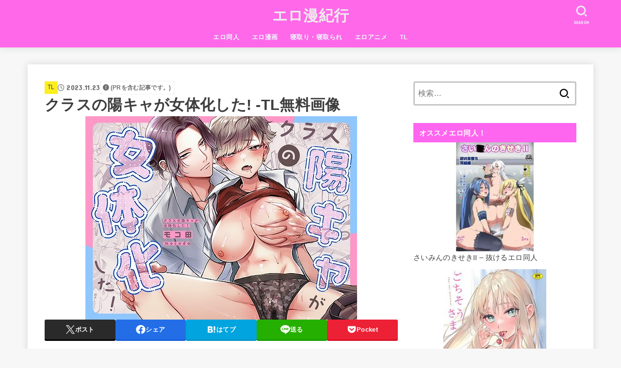

--- FILE ---
content_type: text/html; charset=UTF-8
request_url: https://xn--icktho25pytlfkn.com/%E3%82%AF%E3%83%A9%E3%82%B9%E3%81%AE
body_size: 29190
content:
<!doctype html>
<html dir="ltr" lang="ja">
<head>
<meta charset="utf-8">
<meta http-equiv="X-UA-Compatible" content="IE=edge">
<meta name="HandheldFriendly" content="True">
<meta name="MobileOptimized" content="320">
<meta name="viewport" content="width=device-width, initial-scale=1.0, viewport-fit=cover">
<link rel="pingback" href="https://xn--icktho25pytlfkn.com/xmlrpc.php">
<title>クラスの陽キャが女体化した! -TL無料画像 |エロ漫紀行</title>

		<!-- All in One SEO 4.9.2 - aioseo.com -->
	<meta name="description" content="クラスの陽キャが女体化した! 無料画像 サークル：モコマル水産 続きはコチラ⇒クラスの陽キャが女体化した クラ" />
	<meta name="robots" content="max-image-preview:large" />
	<meta name="author" content="管理人"/>
	<meta name="google-site-verification" content="OhN1zm2a-WJ8E1ogH1BCgt_orkitV0xl7acB9zx6MIA" />
	<meta name="keywords" content="ティーンズラブ,tl" />
	<link rel="canonical" href="https://xn--icktho25pytlfkn.com/%e3%82%af%e3%83%a9%e3%82%b9%e3%81%ae" />
	<meta name="generator" content="All in One SEO (AIOSEO) 4.9.2" />
		<meta name="twitter:card" content="summary_large_image" />
		<meta name="twitter:site" content="@eromangakikou" />
		<meta name="twitter:title" content="クラスの陽キャが女体化した! -TL無料画像 |エロ漫紀行" />
		<meta name="twitter:description" content="クラスの陽キャが女体化した! 無料画像 サークル：モコマル水産 続きはコチラ⇒クラスの陽キャが女体化した クラ" />
		<meta name="twitter:image" content="https://xn--icktho25pytlfkn.com/wp-content/uploads/2023/11/class-no-youcha-ga-1.jpg" />
		<script type="application/ld+json" class="aioseo-schema">
			{"@context":"https:\/\/schema.org","@graph":[{"@type":"Article","@id":"https:\/\/xn--icktho25pytlfkn.com\/%e3%82%af%e3%83%a9%e3%82%b9%e3%81%ae#article","name":"\u30af\u30e9\u30b9\u306e\u967d\u30ad\u30e3\u304c\u5973\u4f53\u5316\u3057\u305f! -TL\u7121\u6599\u753b\u50cf |\u30a8\u30ed\u6f2b\u7d00\u884c","headline":"\u30af\u30e9\u30b9\u306e\u967d\u30ad\u30e3\u304c\u5973\u4f53\u5316\u3057\u305f! -TL\u7121\u6599\u753b\u50cf","author":{"@id":"https:\/\/xn--icktho25pytlfkn.com\/author\/yamaokashir0un0suke#author"},"publisher":{"@id":"https:\/\/xn--icktho25pytlfkn.com\/#person"},"image":{"@type":"ImageObject","url":"https:\/\/xn--icktho25pytlfkn.com\/wp-content\/uploads\/2023\/11\/class-no-youcha-ga-1.jpg","width":560,"height":420},"datePublished":"2023-11-23T10:26:02+09:00","dateModified":"2023-11-23T10:26:05+09:00","inLanguage":"ja","mainEntityOfPage":{"@id":"https:\/\/xn--icktho25pytlfkn.com\/%e3%82%af%e3%83%a9%e3%82%b9%e3%81%ae#webpage"},"isPartOf":{"@id":"https:\/\/xn--icktho25pytlfkn.com\/%e3%82%af%e3%83%a9%e3%82%b9%e3%81%ae#webpage"},"articleSection":"TL, \u30c6\u30a3\u30fc\u30f3\u30ba\u30e9\u30d6"},{"@type":"BreadcrumbList","@id":"https:\/\/xn--icktho25pytlfkn.com\/%e3%82%af%e3%83%a9%e3%82%b9%e3%81%ae#breadcrumblist","itemListElement":[{"@type":"ListItem","@id":"https:\/\/xn--icktho25pytlfkn.com#listItem","position":1,"name":"Home","item":"https:\/\/xn--icktho25pytlfkn.com","nextItem":{"@type":"ListItem","@id":"https:\/\/xn--icktho25pytlfkn.com\/category\/tl#listItem","name":"TL"}},{"@type":"ListItem","@id":"https:\/\/xn--icktho25pytlfkn.com\/category\/tl#listItem","position":2,"name":"TL","item":"https:\/\/xn--icktho25pytlfkn.com\/category\/tl","nextItem":{"@type":"ListItem","@id":"https:\/\/xn--icktho25pytlfkn.com\/%e3%82%af%e3%83%a9%e3%82%b9%e3%81%ae#listItem","name":"\u30af\u30e9\u30b9\u306e\u967d\u30ad\u30e3\u304c\u5973\u4f53\u5316\u3057\u305f! -TL\u7121\u6599\u753b\u50cf"},"previousItem":{"@type":"ListItem","@id":"https:\/\/xn--icktho25pytlfkn.com#listItem","name":"Home"}},{"@type":"ListItem","@id":"https:\/\/xn--icktho25pytlfkn.com\/%e3%82%af%e3%83%a9%e3%82%b9%e3%81%ae#listItem","position":3,"name":"\u30af\u30e9\u30b9\u306e\u967d\u30ad\u30e3\u304c\u5973\u4f53\u5316\u3057\u305f! -TL\u7121\u6599\u753b\u50cf","previousItem":{"@type":"ListItem","@id":"https:\/\/xn--icktho25pytlfkn.com\/category\/tl#listItem","name":"TL"}}]},{"@type":"Person","@id":"https:\/\/xn--icktho25pytlfkn.com\/#person","name":"\u7ba1\u7406\u4eba","image":{"@type":"ImageObject","@id":"https:\/\/xn--icktho25pytlfkn.com\/%e3%82%af%e3%83%a9%e3%82%b9%e3%81%ae#personImage","url":"https:\/\/secure.gravatar.com\/avatar\/8741b9445d16118199fab103d9d017b789e9878498dd6280657bce63a3b32e2e?s=96&d=mm&r=g","width":96,"height":96,"caption":"\u7ba1\u7406\u4eba"}},{"@type":"Person","@id":"https:\/\/xn--icktho25pytlfkn.com\/author\/yamaokashir0un0suke#author","url":"https:\/\/xn--icktho25pytlfkn.com\/author\/yamaokashir0un0suke","name":"\u7ba1\u7406\u4eba","image":{"@type":"ImageObject","@id":"https:\/\/xn--icktho25pytlfkn.com\/%e3%82%af%e3%83%a9%e3%82%b9%e3%81%ae#authorImage","url":"https:\/\/secure.gravatar.com\/avatar\/8741b9445d16118199fab103d9d017b789e9878498dd6280657bce63a3b32e2e?s=96&d=mm&r=g","width":96,"height":96,"caption":"\u7ba1\u7406\u4eba"}},{"@type":"WebPage","@id":"https:\/\/xn--icktho25pytlfkn.com\/%e3%82%af%e3%83%a9%e3%82%b9%e3%81%ae#webpage","url":"https:\/\/xn--icktho25pytlfkn.com\/%e3%82%af%e3%83%a9%e3%82%b9%e3%81%ae","name":"\u30af\u30e9\u30b9\u306e\u967d\u30ad\u30e3\u304c\u5973\u4f53\u5316\u3057\u305f! -TL\u7121\u6599\u753b\u50cf |\u30a8\u30ed\u6f2b\u7d00\u884c","description":"\u30af\u30e9\u30b9\u306e\u967d\u30ad\u30e3\u304c\u5973\u4f53\u5316\u3057\u305f! \u7121\u6599\u753b\u50cf \u30b5\u30fc\u30af\u30eb\uff1a\u30e2\u30b3\u30de\u30eb\u6c34\u7523 \u7d9a\u304d\u306f\u30b3\u30c1\u30e9\u21d2\u30af\u30e9\u30b9\u306e\u967d\u30ad\u30e3\u304c\u5973\u4f53\u5316\u3057\u305f \u30af\u30e9","inLanguage":"ja","isPartOf":{"@id":"https:\/\/xn--icktho25pytlfkn.com\/#website"},"breadcrumb":{"@id":"https:\/\/xn--icktho25pytlfkn.com\/%e3%82%af%e3%83%a9%e3%82%b9%e3%81%ae#breadcrumblist"},"author":{"@id":"https:\/\/xn--icktho25pytlfkn.com\/author\/yamaokashir0un0suke#author"},"creator":{"@id":"https:\/\/xn--icktho25pytlfkn.com\/author\/yamaokashir0un0suke#author"},"image":{"@type":"ImageObject","url":"https:\/\/xn--icktho25pytlfkn.com\/wp-content\/uploads\/2023\/11\/class-no-youcha-ga-1.jpg","@id":"https:\/\/xn--icktho25pytlfkn.com\/%e3%82%af%e3%83%a9%e3%82%b9%e3%81%ae\/#mainImage","width":560,"height":420},"primaryImageOfPage":{"@id":"https:\/\/xn--icktho25pytlfkn.com\/%e3%82%af%e3%83%a9%e3%82%b9%e3%81%ae#mainImage"},"datePublished":"2023-11-23T10:26:02+09:00","dateModified":"2023-11-23T10:26:05+09:00"},{"@type":"WebSite","@id":"https:\/\/xn--icktho25pytlfkn.com\/#website","url":"https:\/\/xn--icktho25pytlfkn.com\/","name":"\u30a8\u30ed\u6f2b\u7d00\u884c","description":"\u629c\u3051\u308b\u30a8\u30ed\u6f2b\u753b\u3084\u6210\u4eba\u5411\u3051\u306e\u30aa\u30ea\u30b8\u30ca\u30eb\u540c\u4eba\u8a8c\u306e\u7d39\u4ecb\u5c02\u9580\u30b5\u30a4\u30c8\u3067\u3059\uff01\u7121\u6599\u753b\u50cf\u3001hitomi\u3001e-hentai\u3001zip\u3001rar\u306e\u60c5\u5831\u3060\u3051\u3067\u306a\u304f\u3001\u3042\u3089\u3059\u3058\u3084\u5185\u5bb9\u3082\u30cd\u30bf\u30d0\u30ec\u3057\u3066\u3044\u304d\u307e\u3059\uff01","inLanguage":"ja","publisher":{"@id":"https:\/\/xn--icktho25pytlfkn.com\/#person"}}]}
		</script>
		<!-- All in One SEO -->

<link rel='dns-prefetch' href='//www.googletagmanager.com' />
<link rel='dns-prefetch' href='//fonts.googleapis.com' />
<link rel='dns-prefetch' href='//cdnjs.cloudflare.com' />
<link rel="alternate" type="application/rss+xml" title="エロ漫紀行 &raquo; フィード" href="https://xn--icktho25pytlfkn.com/feed" />
<link rel="alternate" type="application/rss+xml" title="エロ漫紀行 &raquo; コメントフィード" href="https://xn--icktho25pytlfkn.com/comments/feed" />
<script type="text/javascript" id="wpp-js" src="https://xn--icktho25pytlfkn.com/wp-content/plugins/wordpress-popular-posts/assets/js/wpp.min.js?ver=7.3.6" data-sampling="1" data-sampling-rate="100" data-api-url="https://xn--icktho25pytlfkn.com/wp-json/wordpress-popular-posts" data-post-id="43113" data-token="a69de5d646" data-lang="0" data-debug="0"></script>
<link rel="alternate" title="oEmbed (JSON)" type="application/json+oembed" href="https://xn--icktho25pytlfkn.com/wp-json/oembed/1.0/embed?url=https%3A%2F%2Fxn--icktho25pytlfkn.com%2F%25e3%2582%25af%25e3%2583%25a9%25e3%2582%25b9%25e3%2581%25ae" />
<link rel="alternate" title="oEmbed (XML)" type="text/xml+oembed" href="https://xn--icktho25pytlfkn.com/wp-json/oembed/1.0/embed?url=https%3A%2F%2Fxn--icktho25pytlfkn.com%2F%25e3%2582%25af%25e3%2583%25a9%25e3%2582%25b9%25e3%2581%25ae&#038;format=xml" />
<style id='wp-img-auto-sizes-contain-inline-css' type='text/css'>
img:is([sizes=auto i],[sizes^="auto," i]){contain-intrinsic-size:3000px 1500px}
/*# sourceURL=wp-img-auto-sizes-contain-inline-css */
</style>
<style id='wp-emoji-styles-inline-css' type='text/css'>

	img.wp-smiley, img.emoji {
		display: inline !important;
		border: none !important;
		box-shadow: none !important;
		height: 1em !important;
		width: 1em !important;
		margin: 0 0.07em !important;
		vertical-align: -0.1em !important;
		background: none !important;
		padding: 0 !important;
	}
/*# sourceURL=wp-emoji-styles-inline-css */
</style>
<style id='wp-block-library-inline-css' type='text/css'>
:root{--wp-block-synced-color:#7a00df;--wp-block-synced-color--rgb:122,0,223;--wp-bound-block-color:var(--wp-block-synced-color);--wp-editor-canvas-background:#ddd;--wp-admin-theme-color:#007cba;--wp-admin-theme-color--rgb:0,124,186;--wp-admin-theme-color-darker-10:#006ba1;--wp-admin-theme-color-darker-10--rgb:0,107,160.5;--wp-admin-theme-color-darker-20:#005a87;--wp-admin-theme-color-darker-20--rgb:0,90,135;--wp-admin-border-width-focus:2px}@media (min-resolution:192dpi){:root{--wp-admin-border-width-focus:1.5px}}.wp-element-button{cursor:pointer}:root .has-very-light-gray-background-color{background-color:#eee}:root .has-very-dark-gray-background-color{background-color:#313131}:root .has-very-light-gray-color{color:#eee}:root .has-very-dark-gray-color{color:#313131}:root .has-vivid-green-cyan-to-vivid-cyan-blue-gradient-background{background:linear-gradient(135deg,#00d084,#0693e3)}:root .has-purple-crush-gradient-background{background:linear-gradient(135deg,#34e2e4,#4721fb 50%,#ab1dfe)}:root .has-hazy-dawn-gradient-background{background:linear-gradient(135deg,#faaca8,#dad0ec)}:root .has-subdued-olive-gradient-background{background:linear-gradient(135deg,#fafae1,#67a671)}:root .has-atomic-cream-gradient-background{background:linear-gradient(135deg,#fdd79a,#004a59)}:root .has-nightshade-gradient-background{background:linear-gradient(135deg,#330968,#31cdcf)}:root .has-midnight-gradient-background{background:linear-gradient(135deg,#020381,#2874fc)}:root{--wp--preset--font-size--normal:16px;--wp--preset--font-size--huge:42px}.has-regular-font-size{font-size:1em}.has-larger-font-size{font-size:2.625em}.has-normal-font-size{font-size:var(--wp--preset--font-size--normal)}.has-huge-font-size{font-size:var(--wp--preset--font-size--huge)}.has-text-align-center{text-align:center}.has-text-align-left{text-align:left}.has-text-align-right{text-align:right}.has-fit-text{white-space:nowrap!important}#end-resizable-editor-section{display:none}.aligncenter{clear:both}.items-justified-left{justify-content:flex-start}.items-justified-center{justify-content:center}.items-justified-right{justify-content:flex-end}.items-justified-space-between{justify-content:space-between}.screen-reader-text{border:0;clip-path:inset(50%);height:1px;margin:-1px;overflow:hidden;padding:0;position:absolute;width:1px;word-wrap:normal!important}.screen-reader-text:focus{background-color:#ddd;clip-path:none;color:#444;display:block;font-size:1em;height:auto;left:5px;line-height:normal;padding:15px 23px 14px;text-decoration:none;top:5px;width:auto;z-index:100000}html :where(.has-border-color){border-style:solid}html :where([style*=border-top-color]){border-top-style:solid}html :where([style*=border-right-color]){border-right-style:solid}html :where([style*=border-bottom-color]){border-bottom-style:solid}html :where([style*=border-left-color]){border-left-style:solid}html :where([style*=border-width]){border-style:solid}html :where([style*=border-top-width]){border-top-style:solid}html :where([style*=border-right-width]){border-right-style:solid}html :where([style*=border-bottom-width]){border-bottom-style:solid}html :where([style*=border-left-width]){border-left-style:solid}html :where(img[class*=wp-image-]){height:auto;max-width:100%}:where(figure){margin:0 0 1em}html :where(.is-position-sticky){--wp-admin--admin-bar--position-offset:var(--wp-admin--admin-bar--height,0px)}@media screen and (max-width:600px){html :where(.is-position-sticky){--wp-admin--admin-bar--position-offset:0px}}

/*# sourceURL=wp-block-library-inline-css */
</style><style id='wp-block-heading-inline-css' type='text/css'>
h1:where(.wp-block-heading).has-background,h2:where(.wp-block-heading).has-background,h3:where(.wp-block-heading).has-background,h4:where(.wp-block-heading).has-background,h5:where(.wp-block-heading).has-background,h6:where(.wp-block-heading).has-background{padding:1.25em 2.375em}h1.has-text-align-left[style*=writing-mode]:where([style*=vertical-lr]),h1.has-text-align-right[style*=writing-mode]:where([style*=vertical-rl]),h2.has-text-align-left[style*=writing-mode]:where([style*=vertical-lr]),h2.has-text-align-right[style*=writing-mode]:where([style*=vertical-rl]),h3.has-text-align-left[style*=writing-mode]:where([style*=vertical-lr]),h3.has-text-align-right[style*=writing-mode]:where([style*=vertical-rl]),h4.has-text-align-left[style*=writing-mode]:where([style*=vertical-lr]),h4.has-text-align-right[style*=writing-mode]:where([style*=vertical-rl]),h5.has-text-align-left[style*=writing-mode]:where([style*=vertical-lr]),h5.has-text-align-right[style*=writing-mode]:where([style*=vertical-rl]),h6.has-text-align-left[style*=writing-mode]:where([style*=vertical-lr]),h6.has-text-align-right[style*=writing-mode]:where([style*=vertical-rl]){rotate:180deg}
/*# sourceURL=https://xn--icktho25pytlfkn.com/wp-includes/blocks/heading/style.min.css */
</style>
<style id='wp-block-image-inline-css' type='text/css'>
.wp-block-image>a,.wp-block-image>figure>a{display:inline-block}.wp-block-image img{box-sizing:border-box;height:auto;max-width:100%;vertical-align:bottom}@media not (prefers-reduced-motion){.wp-block-image img.hide{visibility:hidden}.wp-block-image img.show{animation:show-content-image .4s}}.wp-block-image[style*=border-radius] img,.wp-block-image[style*=border-radius]>a{border-radius:inherit}.wp-block-image.has-custom-border img{box-sizing:border-box}.wp-block-image.aligncenter{text-align:center}.wp-block-image.alignfull>a,.wp-block-image.alignwide>a{width:100%}.wp-block-image.alignfull img,.wp-block-image.alignwide img{height:auto;width:100%}.wp-block-image .aligncenter,.wp-block-image .alignleft,.wp-block-image .alignright,.wp-block-image.aligncenter,.wp-block-image.alignleft,.wp-block-image.alignright{display:table}.wp-block-image .aligncenter>figcaption,.wp-block-image .alignleft>figcaption,.wp-block-image .alignright>figcaption,.wp-block-image.aligncenter>figcaption,.wp-block-image.alignleft>figcaption,.wp-block-image.alignright>figcaption{caption-side:bottom;display:table-caption}.wp-block-image .alignleft{float:left;margin:.5em 1em .5em 0}.wp-block-image .alignright{float:right;margin:.5em 0 .5em 1em}.wp-block-image .aligncenter{margin-left:auto;margin-right:auto}.wp-block-image :where(figcaption){margin-bottom:1em;margin-top:.5em}.wp-block-image.is-style-circle-mask img{border-radius:9999px}@supports ((-webkit-mask-image:none) or (mask-image:none)) or (-webkit-mask-image:none){.wp-block-image.is-style-circle-mask img{border-radius:0;-webkit-mask-image:url('data:image/svg+xml;utf8,<svg viewBox="0 0 100 100" xmlns="http://www.w3.org/2000/svg"><circle cx="50" cy="50" r="50"/></svg>');mask-image:url('data:image/svg+xml;utf8,<svg viewBox="0 0 100 100" xmlns="http://www.w3.org/2000/svg"><circle cx="50" cy="50" r="50"/></svg>');mask-mode:alpha;-webkit-mask-position:center;mask-position:center;-webkit-mask-repeat:no-repeat;mask-repeat:no-repeat;-webkit-mask-size:contain;mask-size:contain}}:root :where(.wp-block-image.is-style-rounded img,.wp-block-image .is-style-rounded img){border-radius:9999px}.wp-block-image figure{margin:0}.wp-lightbox-container{display:flex;flex-direction:column;position:relative}.wp-lightbox-container img{cursor:zoom-in}.wp-lightbox-container img:hover+button{opacity:1}.wp-lightbox-container button{align-items:center;backdrop-filter:blur(16px) saturate(180%);background-color:#5a5a5a40;border:none;border-radius:4px;cursor:zoom-in;display:flex;height:20px;justify-content:center;opacity:0;padding:0;position:absolute;right:16px;text-align:center;top:16px;width:20px;z-index:100}@media not (prefers-reduced-motion){.wp-lightbox-container button{transition:opacity .2s ease}}.wp-lightbox-container button:focus-visible{outline:3px auto #5a5a5a40;outline:3px auto -webkit-focus-ring-color;outline-offset:3px}.wp-lightbox-container button:hover{cursor:pointer;opacity:1}.wp-lightbox-container button:focus{opacity:1}.wp-lightbox-container button:focus,.wp-lightbox-container button:hover,.wp-lightbox-container button:not(:hover):not(:active):not(.has-background){background-color:#5a5a5a40;border:none}.wp-lightbox-overlay{box-sizing:border-box;cursor:zoom-out;height:100vh;left:0;overflow:hidden;position:fixed;top:0;visibility:hidden;width:100%;z-index:100000}.wp-lightbox-overlay .close-button{align-items:center;cursor:pointer;display:flex;justify-content:center;min-height:40px;min-width:40px;padding:0;position:absolute;right:calc(env(safe-area-inset-right) + 16px);top:calc(env(safe-area-inset-top) + 16px);z-index:5000000}.wp-lightbox-overlay .close-button:focus,.wp-lightbox-overlay .close-button:hover,.wp-lightbox-overlay .close-button:not(:hover):not(:active):not(.has-background){background:none;border:none}.wp-lightbox-overlay .lightbox-image-container{height:var(--wp--lightbox-container-height);left:50%;overflow:hidden;position:absolute;top:50%;transform:translate(-50%,-50%);transform-origin:top left;width:var(--wp--lightbox-container-width);z-index:9999999999}.wp-lightbox-overlay .wp-block-image{align-items:center;box-sizing:border-box;display:flex;height:100%;justify-content:center;margin:0;position:relative;transform-origin:0 0;width:100%;z-index:3000000}.wp-lightbox-overlay .wp-block-image img{height:var(--wp--lightbox-image-height);min-height:var(--wp--lightbox-image-height);min-width:var(--wp--lightbox-image-width);width:var(--wp--lightbox-image-width)}.wp-lightbox-overlay .wp-block-image figcaption{display:none}.wp-lightbox-overlay button{background:none;border:none}.wp-lightbox-overlay .scrim{background-color:#fff;height:100%;opacity:.9;position:absolute;width:100%;z-index:2000000}.wp-lightbox-overlay.active{visibility:visible}@media not (prefers-reduced-motion){.wp-lightbox-overlay.active{animation:turn-on-visibility .25s both}.wp-lightbox-overlay.active img{animation:turn-on-visibility .35s both}.wp-lightbox-overlay.show-closing-animation:not(.active){animation:turn-off-visibility .35s both}.wp-lightbox-overlay.show-closing-animation:not(.active) img{animation:turn-off-visibility .25s both}.wp-lightbox-overlay.zoom.active{animation:none;opacity:1;visibility:visible}.wp-lightbox-overlay.zoom.active .lightbox-image-container{animation:lightbox-zoom-in .4s}.wp-lightbox-overlay.zoom.active .lightbox-image-container img{animation:none}.wp-lightbox-overlay.zoom.active .scrim{animation:turn-on-visibility .4s forwards}.wp-lightbox-overlay.zoom.show-closing-animation:not(.active){animation:none}.wp-lightbox-overlay.zoom.show-closing-animation:not(.active) .lightbox-image-container{animation:lightbox-zoom-out .4s}.wp-lightbox-overlay.zoom.show-closing-animation:not(.active) .lightbox-image-container img{animation:none}.wp-lightbox-overlay.zoom.show-closing-animation:not(.active) .scrim{animation:turn-off-visibility .4s forwards}}@keyframes show-content-image{0%{visibility:hidden}99%{visibility:hidden}to{visibility:visible}}@keyframes turn-on-visibility{0%{opacity:0}to{opacity:1}}@keyframes turn-off-visibility{0%{opacity:1;visibility:visible}99%{opacity:0;visibility:visible}to{opacity:0;visibility:hidden}}@keyframes lightbox-zoom-in{0%{transform:translate(calc((-100vw + var(--wp--lightbox-scrollbar-width))/2 + var(--wp--lightbox-initial-left-position)),calc(-50vh + var(--wp--lightbox-initial-top-position))) scale(var(--wp--lightbox-scale))}to{transform:translate(-50%,-50%) scale(1)}}@keyframes lightbox-zoom-out{0%{transform:translate(-50%,-50%) scale(1);visibility:visible}99%{visibility:visible}to{transform:translate(calc((-100vw + var(--wp--lightbox-scrollbar-width))/2 + var(--wp--lightbox-initial-left-position)),calc(-50vh + var(--wp--lightbox-initial-top-position))) scale(var(--wp--lightbox-scale));visibility:hidden}}
/*# sourceURL=https://xn--icktho25pytlfkn.com/wp-includes/blocks/image/style.min.css */
</style>
<style id='wp-block-paragraph-inline-css' type='text/css'>
.is-small-text{font-size:.875em}.is-regular-text{font-size:1em}.is-large-text{font-size:2.25em}.is-larger-text{font-size:3em}.has-drop-cap:not(:focus):first-letter{float:left;font-size:8.4em;font-style:normal;font-weight:100;line-height:.68;margin:.05em .1em 0 0;text-transform:uppercase}body.rtl .has-drop-cap:not(:focus):first-letter{float:none;margin-left:.1em}p.has-drop-cap.has-background{overflow:hidden}:root :where(p.has-background){padding:1.25em 2.375em}:where(p.has-text-color:not(.has-link-color)) a{color:inherit}p.has-text-align-left[style*="writing-mode:vertical-lr"],p.has-text-align-right[style*="writing-mode:vertical-rl"]{rotate:180deg}
/*# sourceURL=https://xn--icktho25pytlfkn.com/wp-includes/blocks/paragraph/style.min.css */
</style>
<style id='global-styles-inline-css' type='text/css'>
:root{--wp--preset--aspect-ratio--square: 1;--wp--preset--aspect-ratio--4-3: 4/3;--wp--preset--aspect-ratio--3-4: 3/4;--wp--preset--aspect-ratio--3-2: 3/2;--wp--preset--aspect-ratio--2-3: 2/3;--wp--preset--aspect-ratio--16-9: 16/9;--wp--preset--aspect-ratio--9-16: 9/16;--wp--preset--color--black: #000;--wp--preset--color--cyan-bluish-gray: #abb8c3;--wp--preset--color--white: #fff;--wp--preset--color--pale-pink: #f78da7;--wp--preset--color--vivid-red: #cf2e2e;--wp--preset--color--luminous-vivid-orange: #ff6900;--wp--preset--color--luminous-vivid-amber: #fcb900;--wp--preset--color--light-green-cyan: #7bdcb5;--wp--preset--color--vivid-green-cyan: #00d084;--wp--preset--color--pale-cyan-blue: #8ed1fc;--wp--preset--color--vivid-cyan-blue: #0693e3;--wp--preset--color--vivid-purple: #9b51e0;--wp--preset--color--stk-palette-one: var(--stk-palette-color1);--wp--preset--color--stk-palette-two: var(--stk-palette-color2);--wp--preset--color--stk-palette-three: var(--stk-palette-color3);--wp--preset--color--stk-palette-four: var(--stk-palette-color4);--wp--preset--color--stk-palette-five: var(--stk-palette-color5);--wp--preset--color--stk-palette-six: var(--stk-palette-color6);--wp--preset--color--stk-palette-seven: var(--stk-palette-color7);--wp--preset--color--stk-palette-eight: var(--stk-palette-color8);--wp--preset--color--stk-palette-nine: var(--stk-palette-color9);--wp--preset--color--stk-palette-ten: var(--stk-palette-color10);--wp--preset--color--mainttlbg: var(--main-ttl-bg);--wp--preset--color--mainttltext: var(--main-ttl-color);--wp--preset--color--stkeditorcolor-one: var(--stk-editor-color1);--wp--preset--color--stkeditorcolor-two: var(--stk-editor-color2);--wp--preset--color--stkeditorcolor-three: var(--stk-editor-color3);--wp--preset--gradient--vivid-cyan-blue-to-vivid-purple: linear-gradient(135deg,rgb(6,147,227) 0%,rgb(155,81,224) 100%);--wp--preset--gradient--light-green-cyan-to-vivid-green-cyan: linear-gradient(135deg,rgb(122,220,180) 0%,rgb(0,208,130) 100%);--wp--preset--gradient--luminous-vivid-amber-to-luminous-vivid-orange: linear-gradient(135deg,rgb(252,185,0) 0%,rgb(255,105,0) 100%);--wp--preset--gradient--luminous-vivid-orange-to-vivid-red: linear-gradient(135deg,rgb(255,105,0) 0%,rgb(207,46,46) 100%);--wp--preset--gradient--very-light-gray-to-cyan-bluish-gray: linear-gradient(135deg,rgb(238,238,238) 0%,rgb(169,184,195) 100%);--wp--preset--gradient--cool-to-warm-spectrum: linear-gradient(135deg,rgb(74,234,220) 0%,rgb(151,120,209) 20%,rgb(207,42,186) 40%,rgb(238,44,130) 60%,rgb(251,105,98) 80%,rgb(254,248,76) 100%);--wp--preset--gradient--blush-light-purple: linear-gradient(135deg,rgb(255,206,236) 0%,rgb(152,150,240) 100%);--wp--preset--gradient--blush-bordeaux: linear-gradient(135deg,rgb(254,205,165) 0%,rgb(254,45,45) 50%,rgb(107,0,62) 100%);--wp--preset--gradient--luminous-dusk: linear-gradient(135deg,rgb(255,203,112) 0%,rgb(199,81,192) 50%,rgb(65,88,208) 100%);--wp--preset--gradient--pale-ocean: linear-gradient(135deg,rgb(255,245,203) 0%,rgb(182,227,212) 50%,rgb(51,167,181) 100%);--wp--preset--gradient--electric-grass: linear-gradient(135deg,rgb(202,248,128) 0%,rgb(113,206,126) 100%);--wp--preset--gradient--midnight: linear-gradient(135deg,rgb(2,3,129) 0%,rgb(40,116,252) 100%);--wp--preset--font-size--small: 13px;--wp--preset--font-size--medium: 20px;--wp--preset--font-size--large: 36px;--wp--preset--font-size--x-large: 42px;--wp--preset--spacing--20: 0.44rem;--wp--preset--spacing--30: 0.67rem;--wp--preset--spacing--40: 1rem;--wp--preset--spacing--50: 1.5rem;--wp--preset--spacing--60: 2.25rem;--wp--preset--spacing--70: 3.38rem;--wp--preset--spacing--80: 5.06rem;--wp--preset--shadow--natural: 6px 6px 9px rgba(0, 0, 0, 0.2);--wp--preset--shadow--deep: 12px 12px 50px rgba(0, 0, 0, 0.4);--wp--preset--shadow--sharp: 6px 6px 0px rgba(0, 0, 0, 0.2);--wp--preset--shadow--outlined: 6px 6px 0px -3px rgb(255, 255, 255), 6px 6px rgb(0, 0, 0);--wp--preset--shadow--crisp: 6px 6px 0px rgb(0, 0, 0);}:where(.is-layout-flex){gap: 0.5em;}:where(.is-layout-grid){gap: 0.5em;}body .is-layout-flex{display: flex;}.is-layout-flex{flex-wrap: wrap;align-items: center;}.is-layout-flex > :is(*, div){margin: 0;}body .is-layout-grid{display: grid;}.is-layout-grid > :is(*, div){margin: 0;}:where(.wp-block-columns.is-layout-flex){gap: 2em;}:where(.wp-block-columns.is-layout-grid){gap: 2em;}:where(.wp-block-post-template.is-layout-flex){gap: 1.25em;}:where(.wp-block-post-template.is-layout-grid){gap: 1.25em;}.has-black-color{color: var(--wp--preset--color--black) !important;}.has-cyan-bluish-gray-color{color: var(--wp--preset--color--cyan-bluish-gray) !important;}.has-white-color{color: var(--wp--preset--color--white) !important;}.has-pale-pink-color{color: var(--wp--preset--color--pale-pink) !important;}.has-vivid-red-color{color: var(--wp--preset--color--vivid-red) !important;}.has-luminous-vivid-orange-color{color: var(--wp--preset--color--luminous-vivid-orange) !important;}.has-luminous-vivid-amber-color{color: var(--wp--preset--color--luminous-vivid-amber) !important;}.has-light-green-cyan-color{color: var(--wp--preset--color--light-green-cyan) !important;}.has-vivid-green-cyan-color{color: var(--wp--preset--color--vivid-green-cyan) !important;}.has-pale-cyan-blue-color{color: var(--wp--preset--color--pale-cyan-blue) !important;}.has-vivid-cyan-blue-color{color: var(--wp--preset--color--vivid-cyan-blue) !important;}.has-vivid-purple-color{color: var(--wp--preset--color--vivid-purple) !important;}.has-black-background-color{background-color: var(--wp--preset--color--black) !important;}.has-cyan-bluish-gray-background-color{background-color: var(--wp--preset--color--cyan-bluish-gray) !important;}.has-white-background-color{background-color: var(--wp--preset--color--white) !important;}.has-pale-pink-background-color{background-color: var(--wp--preset--color--pale-pink) !important;}.has-vivid-red-background-color{background-color: var(--wp--preset--color--vivid-red) !important;}.has-luminous-vivid-orange-background-color{background-color: var(--wp--preset--color--luminous-vivid-orange) !important;}.has-luminous-vivid-amber-background-color{background-color: var(--wp--preset--color--luminous-vivid-amber) !important;}.has-light-green-cyan-background-color{background-color: var(--wp--preset--color--light-green-cyan) !important;}.has-vivid-green-cyan-background-color{background-color: var(--wp--preset--color--vivid-green-cyan) !important;}.has-pale-cyan-blue-background-color{background-color: var(--wp--preset--color--pale-cyan-blue) !important;}.has-vivid-cyan-blue-background-color{background-color: var(--wp--preset--color--vivid-cyan-blue) !important;}.has-vivid-purple-background-color{background-color: var(--wp--preset--color--vivid-purple) !important;}.has-black-border-color{border-color: var(--wp--preset--color--black) !important;}.has-cyan-bluish-gray-border-color{border-color: var(--wp--preset--color--cyan-bluish-gray) !important;}.has-white-border-color{border-color: var(--wp--preset--color--white) !important;}.has-pale-pink-border-color{border-color: var(--wp--preset--color--pale-pink) !important;}.has-vivid-red-border-color{border-color: var(--wp--preset--color--vivid-red) !important;}.has-luminous-vivid-orange-border-color{border-color: var(--wp--preset--color--luminous-vivid-orange) !important;}.has-luminous-vivid-amber-border-color{border-color: var(--wp--preset--color--luminous-vivid-amber) !important;}.has-light-green-cyan-border-color{border-color: var(--wp--preset--color--light-green-cyan) !important;}.has-vivid-green-cyan-border-color{border-color: var(--wp--preset--color--vivid-green-cyan) !important;}.has-pale-cyan-blue-border-color{border-color: var(--wp--preset--color--pale-cyan-blue) !important;}.has-vivid-cyan-blue-border-color{border-color: var(--wp--preset--color--vivid-cyan-blue) !important;}.has-vivid-purple-border-color{border-color: var(--wp--preset--color--vivid-purple) !important;}.has-vivid-cyan-blue-to-vivid-purple-gradient-background{background: var(--wp--preset--gradient--vivid-cyan-blue-to-vivid-purple) !important;}.has-light-green-cyan-to-vivid-green-cyan-gradient-background{background: var(--wp--preset--gradient--light-green-cyan-to-vivid-green-cyan) !important;}.has-luminous-vivid-amber-to-luminous-vivid-orange-gradient-background{background: var(--wp--preset--gradient--luminous-vivid-amber-to-luminous-vivid-orange) !important;}.has-luminous-vivid-orange-to-vivid-red-gradient-background{background: var(--wp--preset--gradient--luminous-vivid-orange-to-vivid-red) !important;}.has-very-light-gray-to-cyan-bluish-gray-gradient-background{background: var(--wp--preset--gradient--very-light-gray-to-cyan-bluish-gray) !important;}.has-cool-to-warm-spectrum-gradient-background{background: var(--wp--preset--gradient--cool-to-warm-spectrum) !important;}.has-blush-light-purple-gradient-background{background: var(--wp--preset--gradient--blush-light-purple) !important;}.has-blush-bordeaux-gradient-background{background: var(--wp--preset--gradient--blush-bordeaux) !important;}.has-luminous-dusk-gradient-background{background: var(--wp--preset--gradient--luminous-dusk) !important;}.has-pale-ocean-gradient-background{background: var(--wp--preset--gradient--pale-ocean) !important;}.has-electric-grass-gradient-background{background: var(--wp--preset--gradient--electric-grass) !important;}.has-midnight-gradient-background{background: var(--wp--preset--gradient--midnight) !important;}.has-small-font-size{font-size: var(--wp--preset--font-size--small) !important;}.has-medium-font-size{font-size: var(--wp--preset--font-size--medium) !important;}.has-large-font-size{font-size: var(--wp--preset--font-size--large) !important;}.has-x-large-font-size{font-size: var(--wp--preset--font-size--x-large) !important;}
/*# sourceURL=global-styles-inline-css */
</style>

<style id='classic-theme-styles-inline-css' type='text/css'>
/*! This file is auto-generated */
.wp-block-button__link{color:#fff;background-color:#32373c;border-radius:9999px;box-shadow:none;text-decoration:none;padding:calc(.667em + 2px) calc(1.333em + 2px);font-size:1.125em}.wp-block-file__button{background:#32373c;color:#fff;text-decoration:none}
/*# sourceURL=/wp-includes/css/classic-themes.min.css */
</style>
<link rel='stylesheet' id='contact-form-7-css' href='https://xn--icktho25pytlfkn.com/wp-content/plugins/contact-form-7/includes/css/styles.css?ver=6.1.4' type='text/css' media='all' />
<link rel='stylesheet' id='wordpress-popular-posts-css-css' href='https://xn--icktho25pytlfkn.com/wp-content/plugins/wordpress-popular-posts/assets/css/wpp.css?ver=7.3.6' type='text/css' media='all' />
<link rel='stylesheet' id='stk_style-css' href='https://xn--icktho25pytlfkn.com/wp-content/themes/jstork19/style.css?ver=5.16.5' type='text/css' media='all' />
<style id='stk_style-inline-css' type='text/css'>
:root{--stk-base-font-family:"游ゴシック","Yu Gothic","游ゴシック体","YuGothic","Hiragino Kaku Gothic ProN",Meiryo,sans-serif;--stk-base-font-size-pc:103%;--stk-base-font-size-sp:103%;--stk-font-weight:400;--stk-font-feature-settings:normal;--stk-font-awesome-free:"Font Awesome 6 Free";--stk-font-awesome-brand:"Font Awesome 6 Brands";--wp--preset--font-size--medium:clamp(1.2em,2.5vw,20px);--wp--preset--font-size--large:clamp(1.5em,4.5vw,36px);--wp--preset--font-size--x-large:clamp(1.9em,5.25vw,42px);--wp--style--gallery-gap-default:.5em;--stk-flex-style:flex-start;--stk-wrap-width:1166px;--stk-wide-width:980px;--stk-main-width:728px;--stk-side-margin:32px;--stk-post-thumb-ratio:16/10;--stk-post-title-font_size:clamp(1.4em,4vw,1.9em);--stk-h1-font_size:clamp(1.4em,4vw,1.9em);--stk-h2-font_size:clamp(1.2em,2.6vw,1.3em);--stk-h2-normal-font_size:125%;--stk-h3-font_size:clamp(1.1em,2.3vw,1.15em);--stk-h4-font_size:105%;--stk-h5-font_size:100%;--stk-line_height:1.8;--stk-heading-line_height:1.5;--stk-heading-margin_top:2em;--stk-heading-margin_bottom:1em;--stk-margin:1.6em;--stk-h2-margin-rl:-2vw;--stk-el-margin-rl:-4vw;--stk-list-icon-size:1.8em;--stk-list-item-margin:.7em;--stk-list-margin:1em;--stk-h2-border_radius:3px;--stk-h2-border_width:4px;--stk-h3-border_width:4px;--stk-h4-border_width:4px;--stk-wttl-border_radius:0;--stk-wttl-border_width:2px;--stk-supplement-border_radius:4px;--stk-supplement-border_width:2px;--stk-supplement-sat:82%;--stk-supplement-lig:86%;--stk-box-border_radius:4px;--stk-box-border_width:2px;--stk-btn-border_radius:3px;--stk-btn-border_width:2px;--stk-post-radius:0;--stk-postlist-radius:0;--stk-cardlist-radius:0;--stk-shadow-s:1px 2px 10px rgba(0,0,0,.2);--stk-shadow-l:5px 10px 20px rgba(0,0,0,.2);--main-text-color:#3E3E3E;--main-link-color:#1bb4d3;--main-link-color-hover:#E69B9B;--main-ttl-bg:#ff66ef;--main-ttl-bg-rgba:rgba(255,102,239,.1);--main-ttl-color:#fff;--header-bg:#ff68e8;--header-bg-overlay:#0ea3c9;--header-logo-color:#ededed;--header-text-color:#edf9fc;--inner-content-bg:#fff;--label-bg:#fcee21;--label-text-color:#3e3e3e;--slider-text-color:#444;--side-text-color:#3e3e3e;--footer-bg:#666;--footer-text-color:#CACACA;--footer-link-color:#f7f7f7;--new-mark-bg:#ff6347;--oc-box-blue:#19b4ce;--oc-box-blue-inner:#d4f3ff;--oc-box-red:#ee5656;--oc-box-red-inner:#feeeed;--oc-box-yellow:#f7cf2e;--oc-box-yellow-inner:#fffae2;--oc-box-green:#39cd75;--oc-box-green-inner:#e8fbf0;--oc-box-pink:#f7b2b2;--oc-box-pink-inner:#fee;--oc-box-gray:#9c9c9c;--oc-box-gray-inner:#f5f5f5;--oc-box-black:#313131;--oc-box-black-inner:#404040;--oc-btn-rich_yellow:#f7cf2e;--oc-btn-rich_yellow-sdw:rgba(222,182,21,1);--oc-btn-rich_pink:#ee5656;--oc-btn-rich_pink-sdw:rgba(213,61,61,1);--oc-btn-rich_orange:#ef9b2f;--oc-btn-rich_orange-sdw:rgba(214,130,22,1);--oc-btn-rich_green:#39cd75;--oc-btn-rich_green-sdw:rgba(32,180,92,1);--oc-btn-rich_blue:#19b4ce;--oc-btn-rich_blue-sdw:rgba(0,155,181,1);--oc-base-border-color:rgba(125,125,125,.3);--oc-has-background-basic-padding:1.1em;--stk-maker-yellow:#ff6;--stk-maker-pink:#ffd5d5;--stk-maker-blue:#b5dfff;--stk-maker-green:#cff7c7;--stk-caption-font-size:11px;--stk-palette-color1:#abb8c3;--stk-palette-color2:#f78da7;--stk-palette-color3:#cf2e2e;--stk-palette-color4:#ff6900;--stk-palette-color5:#fcb900;--stk-palette-color6:#7bdcb5;--stk-palette-color7:#00d084;--stk-palette-color8:#8ed1fc;--stk-palette-color9:#0693e3;--stk-palette-color10:#9b51e0;--stk-editor-color1:#1bb4d3;--stk-editor-color2:#f55e5e;--stk-editor-color3:#ee2;--stk-editor-color1-rgba:rgba(27,180,211,.1);--stk-editor-color2-rgba:rgba(245,94,94,.1);--stk-editor-color3-rgba:rgba(238,238,34,.1)}
ul.wpp-list{counter-reset:number}ul.wpp-list li{list-style:none;position:relative;border-bottom:1px solid #ddd;margin:0;padding-bottom:.75em}ul.wpp-list li a::before{counter-increment:number;content:counter(number);background-color:var(--main-ttl-bg);color:var(--main-ttl-color);margin-right:3px;width:1.5em;height:1.5em;line-height:1.5em;font-size:75%;border-radius:3px;font-weight:bold;display:block;text-align:center;position:absolute;left:2px;top:2px;z-index:1}ul.wpp-list img{margin-bottom:0;margin-right:5px}ul.wpp-list li a.wpp-post-title{display:block}ul.wpp-list li a.wpp-post-title::before,ul.wpp-list li .wpp-author a::before,ul.wpp-list li .wpp-category a::before{content:none}ul.wpp-list .wpp-excerpt{font-size:80%}
.fb-likebtn .like_text::after{content:"この記事が気に入ったらフォローしよう！"}#related-box .h_ttl::after{content:"こちらの記事も人気です"}.stk_authorbox>.h_ttl:not(.subtext__none)::after{content:"この記事を書いた人"}#author-newpost .h_ttl::after{content:"このライターの最新記事"}
/*# sourceURL=stk_style-inline-css */
</style>
<link rel='stylesheet' id='gf_font-css' href='https://fonts.googleapis.com/css?family=Concert+One&#038;display=swap' type='text/css' media='all' />
<style id='gf_font-inline-css' type='text/css'>
.gf {font-family: "Concert One", "游ゴシック", "Yu Gothic", "游ゴシック体", "YuGothic", "Hiragino Kaku Gothic ProN", Meiryo, sans-serif;}
/*# sourceURL=gf_font-inline-css */
</style>
<link rel='stylesheet' id='fontawesome-css' href='https://cdnjs.cloudflare.com/ajax/libs/font-awesome/6.7.2/css/all.min.css' type='text/css' media='all' />
<link rel='stylesheet' id='arpw-style-css' href='https://xn--icktho25pytlfkn.com/wp-content/plugins/advanced-random-posts-widget/assets/css/arpw-frontend.css' type='text/css' media='all' />
<script type="text/javascript" src="https://xn--icktho25pytlfkn.com/wp-includes/js/jquery/jquery.min.js?ver=3.7.1" id="jquery-core-js"></script>
<script type="text/javascript" src="https://xn--icktho25pytlfkn.com/wp-includes/js/jquery/jquery-migrate.min.js?ver=3.4.1" id="jquery-migrate-js"></script>
<script type="text/javascript" id="jquery-js-after">
/* <![CDATA[ */
jQuery(function($){$(".widget_categories li, .widget_nav_menu li").has("ul").toggleClass("accordionMenu");$(".widget ul.children , .widget ul.sub-menu").after("<span class='accordionBtn'></span>");$(".widget ul.children , .widget ul.sub-menu").hide();$("ul .accordionBtn").on("click",function(){$(this).prev("ul").slideToggle();$(this).toggleClass("active")})});
//# sourceURL=jquery-js-after
/* ]]> */
</script>

<!-- Site Kit によって追加された Google タグ（gtag.js）スニペット -->
<!-- Google アナリティクス スニペット (Site Kit が追加) -->
<script type="text/javascript" src="https://www.googletagmanager.com/gtag/js?id=GT-K5LBQ3L" id="google_gtagjs-js" async></script>
<script type="text/javascript" id="google_gtagjs-js-after">
/* <![CDATA[ */
window.dataLayer = window.dataLayer || [];function gtag(){dataLayer.push(arguments);}
gtag("set","linker",{"domains":["xn--icktho25pytlfkn.com"]});
gtag("js", new Date());
gtag("set", "developer_id.dZTNiMT", true);
gtag("config", "GT-K5LBQ3L");
//# sourceURL=google_gtagjs-js-after
/* ]]> */
</script>
<link rel="https://api.w.org/" href="https://xn--icktho25pytlfkn.com/wp-json/" /><link rel="alternate" title="JSON" type="application/json" href="https://xn--icktho25pytlfkn.com/wp-json/wp/v2/posts/43113" /><link rel="EditURI" type="application/rsd+xml" title="RSD" href="https://xn--icktho25pytlfkn.com/xmlrpc.php?rsd" />

<link rel='shortlink' href='https://xn--icktho25pytlfkn.com/?p=43113' />
<meta name="generator" content="Site Kit by Google 1.168.0" />            <style id="wpp-loading-animation-styles">@-webkit-keyframes bgslide{from{background-position-x:0}to{background-position-x:-200%}}@keyframes bgslide{from{background-position-x:0}to{background-position-x:-200%}}.wpp-widget-block-placeholder,.wpp-shortcode-placeholder{margin:0 auto;width:60px;height:3px;background:#dd3737;background:linear-gradient(90deg,#dd3737 0%,#571313 10%,#dd3737 100%);background-size:200% auto;border-radius:3px;-webkit-animation:bgslide 1s infinite linear;animation:bgslide 1s infinite linear}</style>
            <meta name="msvalidate.01" content="A335F1CCCD75E02CD5C69521E75F1835" /><meta name="thumbnail" content="https://xn--icktho25pytlfkn.com/wp-content/uploads/2023/11/class-no-youcha-ga-1.jpg" />
<link rel="icon" href="https://xn--icktho25pytlfkn.com/wp-content/uploads/2017/11/cropped-テカテカしたリンゴのイラスト-32x32.jpeg" sizes="32x32" />
<link rel="icon" href="https://xn--icktho25pytlfkn.com/wp-content/uploads/2017/11/cropped-テカテカしたリンゴのイラスト-192x192.jpeg" sizes="192x192" />
<link rel="apple-touch-icon" href="https://xn--icktho25pytlfkn.com/wp-content/uploads/2017/11/cropped-テカテカしたリンゴのイラスト-180x180.jpeg" />
<meta name="msapplication-TileImage" content="https://xn--icktho25pytlfkn.com/wp-content/uploads/2017/11/cropped-テカテカしたリンゴのイラスト-270x270.jpeg" />
</head>
<body data-rsssl=1 class="wp-singular post-template-default single single-post postid-43113 single-format-standard wp-embed-responsive wp-theme-jstork19 h_simple h_layout_pc_center_full h_layout_sp_center">
<svg aria-hidden="true" xmlns="http://www.w3.org/2000/svg" width="0" height="0" focusable="false" role="none" style="visibility: hidden; position: absolute; left: -9999px; overflow: hidden;"><defs><symbol id="svgicon_search_btn" viewBox="0 0 50 50"><path d="M44.35,48.52l-4.95-4.95c-1.17-1.17-1.17-3.07,0-4.24l0,0c1.17-1.17,3.07-1.17,4.24,0l4.95,4.95c1.17,1.17,1.17,3.07,0,4.24 l0,0C47.42,49.7,45.53,49.7,44.35,48.52z"/><path d="M22.81,7c8.35,0,15.14,6.79,15.14,15.14s-6.79,15.14-15.14,15.14S7.67,30.49,7.67,22.14S14.46,7,22.81,7 M22.81,1 C11.13,1,1.67,10.47,1.67,22.14s9.47,21.14,21.14,21.14s21.14-9.47,21.14-21.14S34.49,1,22.81,1L22.81,1z"/></symbol><symbol id="svgicon_nav_btn" viewBox="0 0 50 50"><path d="M45.1,46.5H4.9c-1.6,0-2.9-1.3-2.9-2.9v-0.2c0-1.6,1.3-2.9,2.9-2.9h40.2c1.6,0,2.9,1.3,2.9,2.9v0.2 C48,45.2,46.7,46.5,45.1,46.5z"/><path d="M45.1,28.5H4.9c-1.6,0-2.9-1.3-2.9-2.9v-0.2c0-1.6,1.3-2.9,2.9-2.9h40.2c1.6,0,2.9,1.3,2.9,2.9v0.2 C48,27.2,46.7,28.5,45.1,28.5z"/><path d="M45.1,10.5H4.9C3.3,10.5,2,9.2,2,7.6V7.4c0-1.6,1.3-2.9,2.9-2.9h40.2c1.6,0,2.9,1.3,2.9,2.9v0.2 C48,9.2,46.7,10.5,45.1,10.5z"/></symbol><symbol id="stk-envelope-svg" viewBox="0 0 300 300"><path d="M300.03,81.5c0-30.25-24.75-55-55-55h-190c-30.25,0-55,24.75-55,55v140c0,30.25,24.75,55,55,55h190c30.25,0,55-24.75,55-55 V81.5z M37.4,63.87c4.75-4.75,11.01-7.37,17.63-7.37h190c6.62,0,12.88,2.62,17.63,7.37c4.75,4.75,7.37,11.01,7.37,17.63v5.56 c-0.32,0.2-0.64,0.41-0.95,0.64L160.2,169.61c-0.75,0.44-5.12,2.89-10.17,2.89c-4.99,0-9.28-2.37-10.23-2.94L30.99,87.7 c-0.31-0.23-0.63-0.44-0.95-0.64V81.5C30.03,74.88,32.65,68.62,37.4,63.87z M262.66,239.13c-4.75,4.75-11.01,7.37-17.63,7.37h-190 c-6.62,0-12.88-2.62-17.63-7.37c-4.75-4.75-7.37-11.01-7.37-17.63v-99.48l93.38,70.24c0.16,0.12,0.32,0.24,0.49,0.35 c1.17,0.81,11.88,7.88,26.13,7.88c14.25,0,24.96-7.07,26.14-7.88c0.17-0.11,0.33-0.23,0.49-0.35l93.38-70.24v99.48 C270.03,228.12,267.42,234.38,262.66,239.13z"/></symbol><symbol id="stk-close-svg" viewBox="0 0 384 512"><path fill="currentColor" d="M342.6 150.6c12.5-12.5 12.5-32.8 0-45.3s-32.8-12.5-45.3 0L192 210.7 86.6 105.4c-12.5-12.5-32.8-12.5-45.3 0s-12.5 32.8 0 45.3L146.7 256 41.4 361.4c-12.5 12.5-12.5 32.8 0 45.3s32.8 12.5 45.3 0L192 301.3 297.4 406.6c12.5 12.5 32.8 12.5 45.3 0s12.5-32.8 0-45.3L237.3 256 342.6 150.6z"/></symbol><symbol id="stk-twitter-svg" viewBox="0 0 512 512"><path d="M299.8,219.7L471,20.7h-40.6L281.7,193.4L163,20.7H26l179.6,261.4L26,490.7h40.6l157-182.5L349,490.7h137L299.8,219.7 L299.8,219.7z M244.2,284.3l-18.2-26L81.2,51.2h62.3l116.9,167.1l18.2,26l151.9,217.2h-62.3L244.2,284.3L244.2,284.3z"/></symbol><symbol id="stk-twitter_bird-svg" viewBox="0 0 512 512"><path d="M459.37 151.716c.325 4.548.325 9.097.325 13.645 0 138.72-105.583 298.558-298.558 298.558-59.452 0-114.68-17.219-161.137-47.106 8.447.974 16.568 1.299 25.34 1.299 49.055 0 94.213-16.568 130.274-44.832-46.132-.975-84.792-31.188-98.112-72.772 6.498.974 12.995 1.624 19.818 1.624 9.421 0 18.843-1.3 27.614-3.573-48.081-9.747-84.143-51.98-84.143-102.985v-1.299c13.969 7.797 30.214 12.67 47.431 13.319-28.264-18.843-46.781-51.005-46.781-87.391 0-19.492 5.197-37.36 14.294-52.954 51.655 63.675 129.3 105.258 216.365 109.807-1.624-7.797-2.599-15.918-2.599-24.04 0-57.828 46.782-104.934 104.934-104.934 30.213 0 57.502 12.67 76.67 33.137 23.715-4.548 46.456-13.32 66.599-25.34-7.798 24.366-24.366 44.833-46.132 57.827 21.117-2.273 41.584-8.122 60.426-16.243-14.292 20.791-32.161 39.308-52.628 54.253z"/></symbol><symbol id="stk-bluesky-svg" viewBox="0 0 256 256"><path d="M 60.901 37.747 C 88.061 58.137 117.273 99.482 127.999 121.666 C 138.727 99.482 167.938 58.137 195.099 37.747 C 214.696 23.034 246.45 11.651 246.45 47.874 C 246.45 55.109 242.302 108.648 239.869 117.34 C 231.413 147.559 200.6 155.266 173.189 150.601 C 221.101 158.756 233.288 185.766 206.966 212.776 C 156.975 264.073 135.115 199.905 129.514 183.464 C 128.487 180.449 128.007 179.038 127.999 180.238 C 127.992 179.038 127.512 180.449 126.486 183.464 C 120.884 199.905 99.024 264.073 49.033 212.776 C 22.711 185.766 34.899 158.756 82.81 150.601 C 55.4 155.266 24.587 147.559 16.13 117.34 C 13.697 108.648 9.55 55.109 9.55 47.874 C 9.55 11.651 41.304 23.034 60.901 37.747 Z"/></symbol><symbol id="stk-facebook-svg" viewBox="0 0 512 512"><path d="M504 256C504 119 393 8 256 8S8 119 8 256c0 123.78 90.69 226.38 209.25 245V327.69h-63V256h63v-54.64c0-62.15 37-96.48 93.67-96.48 27.14 0 55.52 4.84 55.52 4.84v61h-31.28c-30.8 0-40.41 19.12-40.41 38.73V256h68.78l-11 71.69h-57.78V501C413.31 482.38 504 379.78 504 256z"/></symbol><symbol id="stk-hatebu-svg" viewBox="0 0 50 50"><path d="M5.53,7.51c5.39,0,10.71,0,16.02,0,.73,0,1.47,.06,2.19,.19,3.52,.6,6.45,3.36,6.99,6.54,.63,3.68-1.34,7.09-5.02,8.67-.32,.14-.63,.27-1.03,.45,3.69,.93,6.25,3.02,7.37,6.59,1.79,5.7-2.32,11.79-8.4,12.05-6.01,.26-12.03,.06-18.13,.06V7.51Zm8.16,28.37c.16,.03,.26,.07,.35,.07,1.82,0,3.64,.03,5.46,0,2.09-.03,3.73-1.58,3.89-3.62,.14-1.87-1.28-3.79-3.27-3.97-2.11-.19-4.25-.04-6.42-.04v7.56Zm-.02-13.77c1.46,0,2.83,0,4.2,0,.29,0,.58,0,.86-.03,1.67-.21,3.01-1.53,3.17-3.12,.16-1.62-.75-3.32-2.36-3.61-1.91-.34-3.89-.25-5.87-.35v7.1Z"/><path d="M43.93,30.53h-7.69V7.59h7.69V30.53Z"/><path d="M44,38.27c0,2.13-1.79,3.86-3.95,3.83-2.12-.03-3.86-1.77-3.85-3.85,0-2.13,1.8-3.86,3.96-3.83,2.12,.03,3.85,1.75,3.84,3.85Z"/></symbol><symbol id="stk-line-svg" viewBox="0 0 32 32"><path d="M25.82 13.151c0.465 0 0.84 0.38 0.84 0.841 0 0.46-0.375 0.84-0.84 0.84h-2.34v1.5h2.34c0.465 0 0.84 0.377 0.84 0.84 0 0.459-0.375 0.839-0.84 0.839h-3.181c-0.46 0-0.836-0.38-0.836-0.839v-6.361c0-0.46 0.376-0.84 0.84-0.84h3.181c0.461 0 0.836 0.38 0.836 0.84 0 0.465-0.375 0.84-0.84 0.84h-2.34v1.5zM20.68 17.172c0 0.36-0.232 0.68-0.576 0.795-0.085 0.028-0.177 0.041-0.265 0.041-0.281 0-0.521-0.12-0.68-0.333l-3.257-4.423v3.92c0 0.459-0.372 0.839-0.841 0.839-0.461 0-0.835-0.38-0.835-0.839v-6.361c0-0.36 0.231-0.68 0.573-0.793 0.080-0.031 0.181-0.044 0.259-0.044 0.26 0 0.5 0.139 0.66 0.339l3.283 4.44v-3.941c0-0.46 0.376-0.84 0.84-0.84 0.46 0 0.84 0.38 0.84 0.84zM13.025 17.172c0 0.459-0.376 0.839-0.841 0.839-0.46 0-0.836-0.38-0.836-0.839v-6.361c0-0.46 0.376-0.84 0.84-0.84 0.461 0 0.837 0.38 0.837 0.84zM9.737 18.011h-3.181c-0.46 0-0.84-0.38-0.84-0.839v-6.361c0-0.46 0.38-0.84 0.84-0.84 0.464 0 0.84 0.38 0.84 0.84v5.521h2.341c0.464 0 0.839 0.377 0.839 0.84 0 0.459-0.376 0.839-0.839 0.839zM32 13.752c0-7.161-7.18-12.989-16-12.989s-16 5.828-16 12.989c0 6.415 5.693 11.789 13.38 12.811 0.521 0.109 1.231 0.344 1.411 0.787 0.16 0.401 0.105 1.021 0.051 1.44l-0.219 1.36c-0.060 0.401-0.32 1.581 1.399 0.86 1.721-0.719 9.221-5.437 12.581-9.3 2.299-2.519 3.397-5.099 3.397-7.957z"/></symbol><symbol id="stk-pokect-svg" viewBox="0 0 50 50"><path d="M8.04,6.5c-2.24,.15-3.6,1.42-3.6,3.7v13.62c0,11.06,11,19.75,20.52,19.68,10.7-.08,20.58-9.11,20.58-19.68V10.2c0-2.28-1.44-3.57-3.7-3.7H8.04Zm8.67,11.08l8.25,7.84,8.26-7.84c3.7-1.55,5.31,2.67,3.79,3.9l-10.76,10.27c-.35,.33-2.23,.33-2.58,0l-10.76-10.27c-1.45-1.36,.44-5.65,3.79-3.9h0Z"/></symbol><symbol id="stk-pinterest-svg" viewBox="0 0 50 50"><path d="M3.63,25c.11-6.06,2.25-11.13,6.43-15.19,4.18-4.06,9.15-6.12,14.94-6.18,6.23,.11,11.34,2.24,15.32,6.38,3.98,4.15,6,9.14,6.05,14.98-.11,6.01-2.25,11.06-6.43,15.15-4.18,4.09-9.15,6.16-14.94,6.21-2,0-4-.31-6.01-.92,.39-.61,.78-1.31,1.17-2.09,.44-.94,1-2.73,1.67-5.34,.17-.72,.42-1.7,.75-2.92,.39,.67,1.06,1.28,2,1.84,2.5,1.17,5.15,1.06,7.93-.33,2.89-1.67,4.9-4.26,6.01-7.76,1-3.67,.88-7.08-.38-10.22-1.25-3.15-3.49-5.41-6.72-6.8-4.06-1.17-8.01-1.04-11.85,.38s-6.51,3.85-8.01,7.3c-.39,1.28-.62,2.55-.71,3.8s-.04,2.47,.12,3.67,.59,2.27,1.25,3.21,1.56,1.67,2.67,2.17c.28,.11,.5,.11,.67,0,.22-.11,.44-.56,.67-1.33s.31-1.31,.25-1.59c-.06-.11-.17-.31-.33-.59-1.17-1.89-1.56-3.88-1.17-5.97,.39-2.09,1.25-3.85,2.59-5.3,2.06-1.84,4.47-2.84,7.22-3,2.75-.17,5.11,.59,7.05,2.25,1.06,1.22,1.74,2.7,2.04,4.42s.31,3.38,0,4.97c-.31,1.59-.85,3.07-1.63,4.47-1.39,2.17-3.03,3.28-4.92,3.34-1.11-.06-2.02-.49-2.71-1.29s-.91-1.74-.62-2.79c.11-.61,.44-1.81,1-3.59s.86-3.12,.92-4c-.17-2.12-1.14-3.2-2.92-3.26-1.39,.17-2.42,.79-3.09,1.88s-1.03,2.32-1.09,3.71c.17,1.62,.42,2.73,.75,3.34-.61,2.5-1.09,4.51-1.42,6.01-.11,.39-.42,1.59-.92,3.59s-.78,3.53-.83,4.59v2.34c-3.95-1.84-7.07-4.49-9.35-7.97-2.28-3.48-3.42-7.33-3.42-11.56Z"/></symbol><symbol id="stk-instagram-svg" viewBox="0 0 448 512"><path d="M224.1 141c-63.6 0-114.9 51.3-114.9 114.9s51.3 114.9 114.9 114.9S339 319.5 339 255.9 287.7 141 224.1 141zm0 189.6c-41.1 0-74.7-33.5-74.7-74.7s33.5-74.7 74.7-74.7 74.7 33.5 74.7 74.7-33.6 74.7-74.7 74.7zm146.4-194.3c0 14.9-12 26.8-26.8 26.8-14.9 0-26.8-12-26.8-26.8s12-26.8 26.8-26.8 26.8 12 26.8 26.8zm76.1 27.2c-1.7-35.9-9.9-67.7-36.2-93.9-26.2-26.2-58-34.4-93.9-36.2-37-2.1-147.9-2.1-184.9 0-35.8 1.7-67.6 9.9-93.9 36.1s-34.4 58-36.2 93.9c-2.1 37-2.1 147.9 0 184.9 1.7 35.9 9.9 67.7 36.2 93.9s58 34.4 93.9 36.2c37 2.1 147.9 2.1 184.9 0 35.9-1.7 67.7-9.9 93.9-36.2 26.2-26.2 34.4-58 36.2-93.9 2.1-37 2.1-147.8 0-184.8zM398.8 388c-7.8 19.6-22.9 34.7-42.6 42.6-29.5 11.7-99.5 9-132.1 9s-102.7 2.6-132.1-9c-19.6-7.8-34.7-22.9-42.6-42.6-11.7-29.5-9-99.5-9-132.1s-2.6-102.7 9-132.1c7.8-19.6 22.9-34.7 42.6-42.6 29.5-11.7 99.5-9 132.1-9s102.7-2.6 132.1 9c19.6 7.8 34.7 22.9 42.6 42.6 11.7 29.5 9 99.5 9 132.1s2.7 102.7-9 132.1z"/></symbol><symbol id="stk-youtube-svg" viewBox="0 0 576 512"><path d="M549.655 124.083c-6.281-23.65-24.787-42.276-48.284-48.597C458.781 64 288 64 288 64S117.22 64 74.629 75.486c-23.497 6.322-42.003 24.947-48.284 48.597-11.412 42.867-11.412 132.305-11.412 132.305s0 89.438 11.412 132.305c6.281 23.65 24.787 41.5 48.284 47.821C117.22 448 288 448 288 448s170.78 0 213.371-11.486c23.497-6.321 42.003-24.171 48.284-47.821 11.412-42.867 11.412-132.305 11.412-132.305s0-89.438-11.412-132.305zm-317.51 213.508V175.185l142.739 81.205-142.739 81.201z"/></symbol><symbol id="stk-tiktok-svg" viewBox="0 0 448 512"><path d="M448,209.91a210.06,210.06,0,0,1-122.77-39.25V349.38A162.55,162.55,0,1,1,185,188.31V278.2a74.62,74.62,0,1,0,52.23,71.18V0l88,0a121.18,121.18,0,0,0,1.86,22.17h0A122.18,122.18,0,0,0,381,102.39a121.43,121.43,0,0,0,67,20.14Z"/></symbol><symbol id="stk-feedly-svg" viewBox="0 0 50 50"><path d="M20.42,44.65h9.94c1.59,0,3.12-.63,4.25-1.76l12-12c2.34-2.34,2.34-6.14,0-8.48L29.64,5.43c-2.34-2.34-6.14-2.34-8.48,0L4.18,22.4c-2.34,2.34-2.34,6.14,0,8.48l12,12c1.12,1.12,2.65,1.76,4.24,1.76Zm-2.56-11.39l-.95-.95c-.39-.39-.39-1.02,0-1.41l7.07-7.07c.39-.39,1.02-.39,1.41,0l2.12,2.12c.39,.39,.39,1.02,0,1.41l-5.9,5.9c-.19,.19-.44,.29-.71,.29h-2.34c-.27,0-.52-.11-.71-.29Zm10.36,4.71l-.95,.95c-.19,.19-.44,.29-.71,.29h-2.34c-.27,0-.52-.11-.71-.29l-.95-.95c-.39-.39-.39-1.02,0-1.41l2.12-2.12c.39-.39,1.02-.39,1.41,0l2.12,2.12c.39,.39,.39,1.02,0,1.41ZM11.25,25.23l12.73-12.73c.39-.39,1.02-.39,1.41,0l2.12,2.12c.39,.39,.39,1.02,0,1.41l-11.55,11.55c-.19,.19-.45,.29-.71,.29h-2.34c-.27,0-.52-.11-.71-.29l-.95-.95c-.39-.39-.39-1.02,0-1.41Z"/></symbol><symbol id="stk-amazon-svg" viewBox="0 0 512 512"><path class="st0" d="M444.6,421.5L444.6,421.5C233.3,522,102.2,437.9,18.2,386.8c-5.2-3.2-14,0.8-6.4,9.6 C39.8,430.3,131.5,512,251.1,512c119.7,0,191-65.3,199.9-76.7C459.8,424,453.6,417.7,444.6,421.5z"/><path class="st0" d="M504,388.7L504,388.7c-5.7-7.4-34.5-8.8-52.7-6.5c-18.2,2.2-45.5,13.3-43.1,19.9c1.2,2.5,3.7,1.4,16.2,0.3 c12.5-1.2,47.6-5.7,54.9,3.9c7.3,9.6-11.2,55.4-14.6,62.8c-3.3,7.4,1.2,9.3,7.4,4.4c6.1-4.9,17-17.7,24.4-35.7 C503.9,419.6,508.3,394.3,504,388.7z"/><path class="st0" d="M302.6,147.3c-39.3,4.5-90.6,7.3-127.4,23.5c-42.4,18.3-72.2,55.7-72.2,110.7c0,70.4,44.4,105.6,101.4,105.6 c48.2,0,74.5-11.3,111.7-49.3c12.4,17.8,16.4,26.5,38.9,45.2c5,2.7,11.5,2.4,16-1.6l0,0h0c0,0,0,0,0,0l0.2,0.2 c13.5-12,38.1-33.4,51.9-45c5.5-4.6,4.6-11.9,0.2-18c-12.4-17.1-25.5-31.1-25.5-62.8V150.2c0-44.7,3.1-85.7-29.8-116.5 c-26-25-69.1-33.7-102-33.7c-64.4,0-136.3,24-151.5,103.7c-1.5,8.5,4.6,13,10.1,14.2l65.7,7c6.1-0.3,10.6-6.3,11.7-12.4 c5.6-27.4,28.7-40.7,54.5-40.7c13.9,0,29.7,5.1,38,17.6c9.4,13.9,8.2,33,8.2,49.1V147.3z M289.9,288.1 c-10.8,19.1-27.8,30.8-46.9,30.8c-26,0-41.2-19.8-41.2-49.1c0-57.7,51.7-68.2,100.7-68.2v14.7C302.6,242.6,303.2,264.7,289.9,288.1 z"/></symbol><symbol id="stk-user_url-svg" viewBox="0 0 50 50"><path d="M33.62,25c0,1.99-.11,3.92-.3,5.75H16.67c-.19-1.83-.38-3.76-.38-5.75s.19-3.92,.38-5.75h16.66c.19,1.83,.3,3.76,.3,5.75Zm13.65-5.75c.48,1.84,.73,3.76,.73,5.75s-.25,3.91-.73,5.75h-11.06c.19-1.85,.29-3.85,.29-5.75s-.1-3.9-.29-5.75h11.06Zm-.94-2.88h-10.48c-.9-5.74-2.68-10.55-4.97-13.62,7.04,1.86,12.76,6.96,15.45,13.62Zm-13.4,0h-15.87c.55-3.27,1.39-6.17,2.43-8.5,.94-2.12,1.99-3.66,3.01-4.63,1.01-.96,1.84-1.24,2.5-1.24s1.49,.29,2.5,1.24c1.02,.97,2.07,2.51,3.01,4.63,1.03,2.34,1.88,5.23,2.43,8.5h0Zm-29.26,0C6.37,9.72,12.08,4.61,19.12,2.76c-2.29,3.07-4.07,7.88-4.97,13.62H3.67Zm10.12,2.88c-.19,1.85-.37,3.77-.37,5.75s.18,3.9,.37,5.75H2.72c-.47-1.84-.72-3.76-.72-5.75s.25-3.91,.72-5.75H13.79Zm5.71,22.87c-1.03-2.34-1.88-5.23-2.43-8.5h15.87c-.55,3.27-1.39,6.16-2.43,8.5-.94,2.13-1.99,3.67-3.01,4.64-1.01,.95-1.84,1.24-2.58,1.24-.58,0-1.41-.29-2.42-1.24-1.02-.97-2.07-2.51-3.01-4.64h0Zm-.37,5.12c-7.04-1.86-12.76-6.96-15.45-13.62H14.16c.9,5.74,2.68,10.55,4.97,13.62h0Zm11.75,0c2.29-3.07,4.07-7.88,4.97-13.62h10.48c-2.7,6.66-8.41,11.76-15.45,13.62h0Z"/></symbol><symbol id="stk-link-svg" viewBox="0 0 256 256"><path d="M85.56787,153.44629l67.88281-67.88184a12.0001,12.0001,0,1,1,16.97071,16.97071L102.53857,170.417a12.0001,12.0001,0,1,1-16.9707-16.9707ZM136.478,170.4248,108.19385,198.709a36,36,0,0,1-50.91211-50.91113l28.28418-28.28418A12.0001,12.0001,0,0,0,68.59521,102.543L40.311,130.82715a60.00016,60.00016,0,0,0,84.85351,84.85254l28.28418-28.28418A12.0001,12.0001,0,0,0,136.478,170.4248ZM215.6792,40.3125a60.06784,60.06784,0,0,0-84.85352,0L102.5415,68.59668a12.0001,12.0001,0,0,0,16.97071,16.9707L147.79639,57.2832a36,36,0,0,1,50.91211,50.91114l-28.28418,28.28418a12.0001,12.0001,0,0,0,16.9707,16.9707L215.6792,125.165a60.00052,60.00052,0,0,0,0-84.85254Z"/></symbol></defs></svg>
<div id="container">

<header id="header" class="stk_header"><div class="inner-header wrap"><div class="site__logo fs_m"><p class="site__logo__title text none_gf"><a href="https://xn--icktho25pytlfkn.com" class="text-logo-link">エロ漫紀行</a></p></div><nav class="stk_g_nav stk-hidden_sp"><ul id="menu-a" class="ul__g_nav gnav_m"><li id="menu-item-10751" class="menu-item menu-item-type-custom menu-item-object-custom menu-item-home menu-item-10751"><a href="https://xn--icktho25pytlfkn.com/">エロ同人</a></li>
<li id="menu-item-32350" class="menu-item menu-item-type-taxonomy menu-item-object-category menu-item-32350"><a href="https://xn--icktho25pytlfkn.com/category/%e3%82%a8%e3%83%ad%e6%bc%ab%e7%94%bb">エロ漫画</a></li>
<li id="menu-item-32351" class="menu-item menu-item-type-taxonomy menu-item-object-category menu-item-32351"><a href="https://xn--icktho25pytlfkn.com/category/ntr">寝取り・寝取られ</a></li>
<li id="menu-item-32349" class="menu-item menu-item-type-taxonomy menu-item-object-category menu-item-32349"><a href="https://xn--icktho25pytlfkn.com/category/%e3%82%a8%e3%83%ad%e3%82%a2%e3%83%8b%e3%83%a1">エロアニメ</a></li>
<li id="menu-item-32348" class="menu-item menu-item-type-taxonomy menu-item-object-category current-post-ancestor current-menu-parent current-post-parent menu-item-32348"><a href="https://xn--icktho25pytlfkn.com/category/tl">TL</a></li>
</ul></nav><a href="#searchbox" data-remodal-target="searchbox" class="nav_btn search_btn" aria-label="SEARCH" title="SEARCH">
            <svg class="stk_svgicon nav_btn__svgicon">
            	<use xlink:href="#svgicon_search_btn"/>
            </svg>
            <span class="text gf">search</span></a></div></header>
<div id="content">
<div id="inner-content" class="fadeIn wrap">

<main id="main">
<article id="post-43113" class="post-43113 post type-post status-publish format-standard has-post-thumbnail hentry category-tl tag-930 article">
<header class="article-header entry-header">

<p class="byline entry-meta vcard"><span class="cat-name cat-id-285"><a href="https://xn--icktho25pytlfkn.com/category/tl">TL</a></span><time class="time__date gf entry-date updated" datetime="2023-11-23">2023.11.23</time><span data-nosnippet class="pr-notation is-style-simple">(PRを含む記事です。)</span></p><h1 class="entry-title post-title" itemprop="headline" rel="bookmark">クラスの陽キャが女体化した! -TL無料画像</h1><figure class="eyecatch stk_post_main_thum"><img width="560" height="420" src="https://xn--icktho25pytlfkn.com/wp-content/uploads/2023/11/class-no-youcha-ga-1.jpg" class="stk_post_main_thum__img wp-post-image" alt="" decoding="async" fetchpriority="high" srcset="https://xn--icktho25pytlfkn.com/wp-content/uploads/2023/11/class-no-youcha-ga-1.jpg 560w, https://xn--icktho25pytlfkn.com/wp-content/uploads/2023/11/class-no-youcha-ga-1-300x225.jpg 300w, https://xn--icktho25pytlfkn.com/wp-content/uploads/2023/11/class-no-youcha-ga-1-485x364.jpg 485w" sizes="(max-width: 560px) 100vw, 560px" /></figure><ul class="sns_btn__ul --style-rich"><li class="sns_btn__li twitter"><a class="sns_btn__link" target="blank" 
				href="//twitter.com/intent/tweet?url=https%3A%2F%2Fxn--icktho25pytlfkn.com%2F%25e3%2582%25af%25e3%2583%25a9%25e3%2582%25b9%25e3%2581%25ae&text=%E3%82%AF%E3%83%A9%E3%82%B9%E3%81%AE%E9%99%BD%E3%82%AD%E3%83%A3%E3%81%8C%E5%A5%B3%E4%BD%93%E5%8C%96%E3%81%97%E3%81%9F%21%20-TL%E7%84%A1%E6%96%99%E7%94%BB%E5%83%8F&tw_p=tweetbutton" 
				onclick="window.open(this.href, 'tweetwindow', 'width=550, height=450,personalbar=0,toolbar=0,scrollbars=1,resizable=1'); return false;
				">
				<svg class="stk_sns__svgicon"><use xlink:href="#stk-twitter-svg" /></svg>
				<span class="sns_btn__text">ポスト</span></a></li><li class="sns_btn__li facebook"><a class="sns_btn__link" 
				href="//www.facebook.com/sharer.php?src=bm&u=https%3A%2F%2Fxn--icktho25pytlfkn.com%2F%25e3%2582%25af%25e3%2583%25a9%25e3%2582%25b9%25e3%2581%25ae&t=%E3%82%AF%E3%83%A9%E3%82%B9%E3%81%AE%E9%99%BD%E3%82%AD%E3%83%A3%E3%81%8C%E5%A5%B3%E4%BD%93%E5%8C%96%E3%81%97%E3%81%9F%21%20-TL%E7%84%A1%E6%96%99%E7%94%BB%E5%83%8F" 
				onclick="javascript:window.open(this.href, '', 'menubar=no,toolbar=no,resizable=yes,scrollbars=yes,height=300,width=600');return false;
				">
				<svg class="stk_sns__svgicon"><use xlink:href="#stk-facebook-svg" /></svg>
				<span class="sns_btn__text">シェア</span></a></li><li class="sns_btn__li hatebu"><a class="sns_btn__link" target="_blank"
				href="//b.hatena.ne.jp/add?mode=confirm&url=https://xn--icktho25pytlfkn.com/%e3%82%af%e3%83%a9%e3%82%b9%e3%81%ae
				&title=%E3%82%AF%E3%83%A9%E3%82%B9%E3%81%AE%E9%99%BD%E3%82%AD%E3%83%A3%E3%81%8C%E5%A5%B3%E4%BD%93%E5%8C%96%E3%81%97%E3%81%9F%21%20-TL%E7%84%A1%E6%96%99%E7%94%BB%E5%83%8F" 
				onclick="window.open(this.href, 'HBwindow', 'width=600, height=400, menubar=no, toolbar=no, scrollbars=yes'); return false;
				">
				<svg class="stk_sns__svgicon"><use xlink:href="#stk-hatebu-svg" /></svg>
				<span class="sns_btn__text">はてブ</span></a></li><li class="sns_btn__li line"><a class="sns_btn__link" target="_blank"
				href="//line.me/R/msg/text/?%E3%82%AF%E3%83%A9%E3%82%B9%E3%81%AE%E9%99%BD%E3%82%AD%E3%83%A3%E3%81%8C%E5%A5%B3%E4%BD%93%E5%8C%96%E3%81%97%E3%81%9F%21%20-TL%E7%84%A1%E6%96%99%E7%94%BB%E5%83%8F%0Ahttps%3A%2F%2Fxn--icktho25pytlfkn.com%2F%25e3%2582%25af%25e3%2583%25a9%25e3%2582%25b9%25e3%2581%25ae
				">
				<svg class="stk_sns__svgicon"><use xlink:href="#stk-line-svg" /></svg>
				<span class="sns_btn__text">送る</span></a></li><li class="sns_btn__li pocket"><a class="sns_btn__link" 
				href="//getpocket.com/edit?url=https://xn--icktho25pytlfkn.com/%e3%82%af%e3%83%a9%e3%82%b9%e3%81%ae&title=%E3%82%AF%E3%83%A9%E3%82%B9%E3%81%AE%E9%99%BD%E3%82%AD%E3%83%A3%E3%81%8C%E5%A5%B3%E4%BD%93%E5%8C%96%E3%81%97%E3%81%9F%21%20-TL%E7%84%A1%E6%96%99%E7%94%BB%E5%83%8F" 
				onclick="window.open(this.href, 'Pocketwindow', 'width=550, height=350, menubar=no, toolbar=no, scrollbars=yes'); return false;
				">
				<svg class="stk_sns__svgicon"><use xlink:href="#stk-pokect-svg" /></svg>
				<span class="sns_btn__text">Pocket</span></a></li></ul>
</header>

<section class="entry-content cf">


<h2 class="wp-block-heading">クラスの陽キャが女体化した! 無料画像 </h2>


<div class="wp-block-image">
<figure class="aligncenter size-large"><img decoding="async" width="560" height="420" src="https://xn--icktho25pytlfkn.com/wp-content/uploads/2023/11/class-no-youcha-ga-1.jpg" alt="クラスの陽キャが女体化した" class="wp-image-43235" srcset="https://xn--icktho25pytlfkn.com/wp-content/uploads/2023/11/class-no-youcha-ga-1.jpg 560w, https://xn--icktho25pytlfkn.com/wp-content/uploads/2023/11/class-no-youcha-ga-1-300x225.jpg 300w, https://xn--icktho25pytlfkn.com/wp-content/uploads/2023/11/class-no-youcha-ga-1-485x364.jpg 485w" sizes="(max-width: 560px) 100vw, 560px" /></figure>
</div>


<center>サークル：モコマル水産 
</center>
<br>


<div class="wp-block-image">
<figure class="aligncenter size-large"><img decoding="async" width="640" height="480" src="https://xn--icktho25pytlfkn.com/wp-content/uploads/2023/11/class-no-youcha-ga-2.jpg" alt="クラスの陽キャが女体化した1" class="wp-image-43233" srcset="https://xn--icktho25pytlfkn.com/wp-content/uploads/2023/11/class-no-youcha-ga-2.jpg 640w, https://xn--icktho25pytlfkn.com/wp-content/uploads/2023/11/class-no-youcha-ga-2-300x225.jpg 300w, https://xn--icktho25pytlfkn.com/wp-content/uploads/2023/11/class-no-youcha-ga-2-485x364.jpg 485w" sizes="(max-width: 640px) 100vw, 640px" /></figure>
</div>

<div class="wp-block-image">
<figure class="aligncenter size-large"><img decoding="async" width="640" height="480" src="https://xn--icktho25pytlfkn.com/wp-content/uploads/2023/11/class-no-youcha-ga-3.jpg" alt="" class="wp-image-43234" srcset="https://xn--icktho25pytlfkn.com/wp-content/uploads/2023/11/class-no-youcha-ga-3.jpg 640w, https://xn--icktho25pytlfkn.com/wp-content/uploads/2023/11/class-no-youcha-ga-3-300x225.jpg 300w, https://xn--icktho25pytlfkn.com/wp-content/uploads/2023/11/class-no-youcha-ga-3-485x364.jpg 485w" sizes="(max-width: 640px) 100vw, 640px" /></figure>
</div>

<div class="wp-block-image">
<figure class="aligncenter size-large"><img loading="lazy" decoding="async" width="640" height="480" src="https://xn--icktho25pytlfkn.com/wp-content/uploads/2023/11/class-no-youcha-ga-4.jpg" alt="" class="wp-image-43231" srcset="https://xn--icktho25pytlfkn.com/wp-content/uploads/2023/11/class-no-youcha-ga-4.jpg 640w, https://xn--icktho25pytlfkn.com/wp-content/uploads/2023/11/class-no-youcha-ga-4-300x225.jpg 300w, https://xn--icktho25pytlfkn.com/wp-content/uploads/2023/11/class-no-youcha-ga-4-485x364.jpg 485w" sizes="auto, (max-width: 640px) 100vw, 640px" /></figure>
</div>

<div class="wp-block-image">
<figure class="aligncenter size-large"><img loading="lazy" decoding="async" width="640" height="480" src="https://xn--icktho25pytlfkn.com/wp-content/uploads/2023/11/class-no-youcha-ga-5.jpg" alt="" class="wp-image-43229" srcset="https://xn--icktho25pytlfkn.com/wp-content/uploads/2023/11/class-no-youcha-ga-5.jpg 640w, https://xn--icktho25pytlfkn.com/wp-content/uploads/2023/11/class-no-youcha-ga-5-300x225.jpg 300w, https://xn--icktho25pytlfkn.com/wp-content/uploads/2023/11/class-no-youcha-ga-5-485x364.jpg 485w" sizes="auto, (max-width: 640px) 100vw, 640px" /></figure>
</div>

<div class="wp-block-image">
<figure class="aligncenter size-large"><img loading="lazy" decoding="async" width="640" height="480" src="https://xn--icktho25pytlfkn.com/wp-content/uploads/2023/11/class-no-youcha-ga-6.jpg" alt="" class="wp-image-43232" srcset="https://xn--icktho25pytlfkn.com/wp-content/uploads/2023/11/class-no-youcha-ga-6.jpg 640w, https://xn--icktho25pytlfkn.com/wp-content/uploads/2023/11/class-no-youcha-ga-6-300x225.jpg 300w, https://xn--icktho25pytlfkn.com/wp-content/uploads/2023/11/class-no-youcha-ga-6-485x364.jpg 485w" sizes="auto, (max-width: 640px) 100vw, 640px" /></figure>
</div>

<div class="wp-block-image">
<figure class="aligncenter size-large"><img loading="lazy" decoding="async" width="640" height="480" src="https://xn--icktho25pytlfkn.com/wp-content/uploads/2023/11/class-no-youcha-ga-7.jpg" alt="" class="wp-image-43230" srcset="https://xn--icktho25pytlfkn.com/wp-content/uploads/2023/11/class-no-youcha-ga-7.jpg 640w, https://xn--icktho25pytlfkn.com/wp-content/uploads/2023/11/class-no-youcha-ga-7-300x225.jpg 300w, https://xn--icktho25pytlfkn.com/wp-content/uploads/2023/11/class-no-youcha-ga-7-485x364.jpg 485w" sizes="auto, (max-width: 640px) 100vw, 640px" /></figure>
</div>


<p>続きはコチラ⇒<a href="https://ac.congrab.com/829tr370c1t6365b/cl/?bId=60875eRR" target="_blank" rel="noopener sponsored" title="">クラスの陽キャが女体化した</a></p>



<h2 class="wp-block-heading">クラスの陽キャが女体化した! 無料情報！</h2>



<p>クラスの陽キャが女体化した!を無料で読むことが出来るのかを調べてみました！</p>



<h3 class="wp-block-heading">クラスの陽キャが女体化した!はZIP/rarでダウンロードはできる？</h3>



<p>zipであるか調べてみましたが、残念ながらありませんでした。</p>



<p>また、著作権違法だったり、ウイルスが混入している可能性があるため、ダウンロードは危険です。</p>



<p>漫画の為に、そこまでのリスクは背負えませんよね！</p>



<h3 class="wp-block-heading">クラスの陽キャが女体化した!はhitomiで無料で読める？</h3>



<p>無料で読める電子書籍サイトはありませんでした。</p>



<p>hitomi.laやe-hentaiを調べてみましたが、コチラも残念ながらありませんでした。</p>



<p>規制が厳しくなったように感じますし、中国語版や、韓国語版は見かけますが、日本語でないとエロさは激減です…。</p>



<h2 class="wp-block-heading">クラスの陽キャが女体化した!を公式サイトで全部読む！</h2>



<p>というわけで、公式サイトで読むのが最高にオススメです！！</p>



<p>女性のためのエッチな作品もたくさんあります♪</p>



<p></p>



<p>公式サイトで全部読む⇒<a href="https://ac.congrab.com/829tr370c1t6365b/cl/?bId=60875eRR" target="_blank" rel="noopener sponsored" title="">クラスの陽キャが女体化した</a></p>
<div class="add contentunder"><div id="custom_html-10" class="widget_text widget widget_custom_html"><div class="textwidget custom-html-widget"><div class="popular-posts"><h2>人気エロ漫画！</h2><script type="application/json" data-id="wpp-block-inline-js">{"title":"\u4eba\u6c17\u30a8\u30ed\u6f2b\u753b\uff01","limit":"10","offset":0,"range":"last7days","time_quantity":"24","time_unit":"hour","freshness":false,"order_by":"views","post_type":"post","pid":"","exclude":"","taxonomy":"category","term_id":"","author":"","shorten_title":{"active":true,"length":"25","words":false},"post-excerpt":{"active":false,"length":0,"keep_format":false,"words":false},"thumbnail":{"active":true,"width":"1024","height":"1024","build":"manual","size":""},"rating":false,"stats_tag":{"comment_count":false,"views":false,"author":false,"date":{"active":false,"format":"F j, Y"},"taxonomy":{"active":false,"name":"category"}},"markup":{"custom_html":false,"wpp-start":"<ul class=\"wpp-list\">","wpp-end":"<\/ul>","title-start":"<h2>","title-end":"<\/h2>","post-html":"<li class=\"{current_class}\">{thumb} {title} <span class=\"wpp-meta post-stats\">{stats}<\/span><\/li>"},"theme":{"name":""}}</script><div class="wpp-widget-block-placeholder"></div></div></div></div></div>
</section>

<footer class="article-footer"><ul class="post-categories">
	<li><a href="https://xn--icktho25pytlfkn.com/category/tl" rel="category tag">TL</a></li></ul><ul class="post-categories tags"><li><a href="https://xn--icktho25pytlfkn.com/tag/%e3%83%86%e3%82%a3%e3%83%bc%e3%83%b3%e3%82%ba%e3%83%a9%e3%83%96" rel="tag">ティーンズラブ</a></li></ul></footer>
</article>

<div id="single_foot">

<div class="sharewrap"><ul class="sns_btn__ul --style-rich"><li class="sns_btn__li twitter"><a class="sns_btn__link" target="blank" 
				href="//twitter.com/intent/tweet?url=https%3A%2F%2Fxn--icktho25pytlfkn.com%2F%25e3%2582%25af%25e3%2583%25a9%25e3%2582%25b9%25e3%2581%25ae&text=%E3%82%AF%E3%83%A9%E3%82%B9%E3%81%AE%E9%99%BD%E3%82%AD%E3%83%A3%E3%81%8C%E5%A5%B3%E4%BD%93%E5%8C%96%E3%81%97%E3%81%9F%21%20-TL%E7%84%A1%E6%96%99%E7%94%BB%E5%83%8F&tw_p=tweetbutton" 
				onclick="window.open(this.href, 'tweetwindow', 'width=550, height=450,personalbar=0,toolbar=0,scrollbars=1,resizable=1'); return false;
				">
				<svg class="stk_sns__svgicon"><use xlink:href="#stk-twitter-svg" /></svg>
				<span class="sns_btn__text">ポスト</span></a></li><li class="sns_btn__li facebook"><a class="sns_btn__link" 
				href="//www.facebook.com/sharer.php?src=bm&u=https%3A%2F%2Fxn--icktho25pytlfkn.com%2F%25e3%2582%25af%25e3%2583%25a9%25e3%2582%25b9%25e3%2581%25ae&t=%E3%82%AF%E3%83%A9%E3%82%B9%E3%81%AE%E9%99%BD%E3%82%AD%E3%83%A3%E3%81%8C%E5%A5%B3%E4%BD%93%E5%8C%96%E3%81%97%E3%81%9F%21%20-TL%E7%84%A1%E6%96%99%E7%94%BB%E5%83%8F" 
				onclick="javascript:window.open(this.href, '', 'menubar=no,toolbar=no,resizable=yes,scrollbars=yes,height=300,width=600');return false;
				">
				<svg class="stk_sns__svgicon"><use xlink:href="#stk-facebook-svg" /></svg>
				<span class="sns_btn__text">シェア</span></a></li><li class="sns_btn__li hatebu"><a class="sns_btn__link" target="_blank"
				href="//b.hatena.ne.jp/add?mode=confirm&url=https://xn--icktho25pytlfkn.com/%e3%82%af%e3%83%a9%e3%82%b9%e3%81%ae
				&title=%E3%82%AF%E3%83%A9%E3%82%B9%E3%81%AE%E9%99%BD%E3%82%AD%E3%83%A3%E3%81%8C%E5%A5%B3%E4%BD%93%E5%8C%96%E3%81%97%E3%81%9F%21%20-TL%E7%84%A1%E6%96%99%E7%94%BB%E5%83%8F" 
				onclick="window.open(this.href, 'HBwindow', 'width=600, height=400, menubar=no, toolbar=no, scrollbars=yes'); return false;
				">
				<svg class="stk_sns__svgicon"><use xlink:href="#stk-hatebu-svg" /></svg>
				<span class="sns_btn__text">はてブ</span></a></li><li class="sns_btn__li line"><a class="sns_btn__link" target="_blank"
				href="//line.me/R/msg/text/?%E3%82%AF%E3%83%A9%E3%82%B9%E3%81%AE%E9%99%BD%E3%82%AD%E3%83%A3%E3%81%8C%E5%A5%B3%E4%BD%93%E5%8C%96%E3%81%97%E3%81%9F%21%20-TL%E7%84%A1%E6%96%99%E7%94%BB%E5%83%8F%0Ahttps%3A%2F%2Fxn--icktho25pytlfkn.com%2F%25e3%2582%25af%25e3%2583%25a9%25e3%2582%25b9%25e3%2581%25ae
				">
				<svg class="stk_sns__svgicon"><use xlink:href="#stk-line-svg" /></svg>
				<span class="sns_btn__text">送る</span></a></li><li class="sns_btn__li pocket"><a class="sns_btn__link" 
				href="//getpocket.com/edit?url=https://xn--icktho25pytlfkn.com/%e3%82%af%e3%83%a9%e3%82%b9%e3%81%ae&title=%E3%82%AF%E3%83%A9%E3%82%B9%E3%81%AE%E9%99%BD%E3%82%AD%E3%83%A3%E3%81%8C%E5%A5%B3%E4%BD%93%E5%8C%96%E3%81%97%E3%81%9F%21%20-TL%E7%84%A1%E6%96%99%E7%94%BB%E5%83%8F" 
				onclick="window.open(this.href, 'Pocketwindow', 'width=550, height=350, menubar=no, toolbar=no, scrollbars=yes'); return false;
				">
				<svg class="stk_sns__svgicon"><use xlink:href="#stk-pokect-svg" /></svg>
				<span class="sns_btn__text">Pocket</span></a></li></ul></div><div id="np-post"><div class="prev np-post-list"><a href="https://xn--icktho25pytlfkn.com/anohi-no-mahou-wo" data-text="PREV PAGE"><figure class="eyecatch"><img width="150" height="150" src="https://xn--icktho25pytlfkn.com/wp-content/uploads/2023/11/anohi-no-mahou-wo-1-150x150.jpg" class="attachment-thumbnail size-thumbnail wp-post-image" alt="" decoding="async" loading="lazy" srcset="https://xn--icktho25pytlfkn.com/wp-content/uploads/2023/11/anohi-no-mahou-wo-1-150x150.jpg 150w, https://xn--icktho25pytlfkn.com/wp-content/uploads/2023/11/anohi-no-mahou-wo-1-50x50.jpg 50w" sizes="auto, (max-width: 150px) 100vw, 150px" /></figure><span class="ttl">あの日の魔法を-王子と薬師-TL無料画像</span></a></div><div class="next np-post-list"><a href="https://xn--icktho25pytlfkn.com/korettesxdesuyone" data-text="NEXT PAGE"><span class="ttl">これってセックスですよね⁉︎いいえ、トレーニングです! -TL無料画像</span><figure class="eyecatch"><img width="150" height="150" src="https://xn--icktho25pytlfkn.com/wp-content/uploads/2023/11/kore-tte-sex-desuyone-1-150x150.jpg" class="attachment-thumbnail size-thumbnail wp-post-image" alt="" decoding="async" loading="lazy" srcset="https://xn--icktho25pytlfkn.com/wp-content/uploads/2023/11/kore-tte-sex-desuyone-1-150x150.jpg 150w, https://xn--icktho25pytlfkn.com/wp-content/uploads/2023/11/kore-tte-sex-desuyone-1-50x50.jpg 50w" sizes="auto, (max-width: 150px) 100vw, 150px" /></figure></a></div></div><div id="related-box" class="original-related"><div class="related-h h_ttl h2"><span class="gf">RECOMMEND</span></div><ul><li class="related_newpost__li">
			<a href="https://xn--icktho25pytlfkn.com/%e5%84%aa%e3%81%97%e3%81%84%e5%85%88%e8%bc%a9">
				<figure class="eyecatch of-cover"><img width="485" height="364" src="https://xn--icktho25pytlfkn.com/wp-content/uploads/2023/10/yasashii-sennpai-no-shoutai-ha-1-485x364.jpg" class="archives-eyecatch-image attachment-oc-post-thum wp-post-image" alt="" decoding="async" loading="lazy" srcset="https://xn--icktho25pytlfkn.com/wp-content/uploads/2023/10/yasashii-sennpai-no-shoutai-ha-1-485x364.jpg 485w, https://xn--icktho25pytlfkn.com/wp-content/uploads/2023/10/yasashii-sennpai-no-shoutai-ha-1-300x225.jpg 300w, https://xn--icktho25pytlfkn.com/wp-content/uploads/2023/10/yasashii-sennpai-no-shoutai-ha-1.jpg 560w" sizes="auto, (max-width: 485px) 45vw, 485px" /><span class="osusume-label cat-name cat-id-285">TL</span></figure><time class="time__date gf">2023.10.05</time><div class="ttl">優しい先輩の正体は狂愛のヤンデレ男子 -TL無料画像</div>
			</a>
		</li><li class="related_newpost__li">
			<a href="https://xn--icktho25pytlfkn.com/zennbu-shitteiruyo">
				<figure class="eyecatch of-cover"><img width="485" height="364" src="https://xn--icktho25pytlfkn.com/wp-content/uploads/2023/11/zennbu-shitteiruyo-1-485x364.jpg" class="archives-eyecatch-image attachment-oc-post-thum wp-post-image" alt="" decoding="async" loading="lazy" srcset="https://xn--icktho25pytlfkn.com/wp-content/uploads/2023/11/zennbu-shitteiruyo-1-485x364.jpg 485w, https://xn--icktho25pytlfkn.com/wp-content/uploads/2023/11/zennbu-shitteiruyo-1-300x225.jpg 300w, https://xn--icktho25pytlfkn.com/wp-content/uploads/2023/11/zennbu-shitteiruyo-1.jpg 560w" sizes="auto, (max-width: 485px) 45vw, 485px" /><span class="osusume-label cat-name cat-id-285">TL</span></figure><time class="time__date gf">2023.11.19</time><div class="ttl">全部知ってるよ、姉ちゃん。～こじらせ幼馴染陽くんに雌堕ち調教されるまで～ TL無料画像</div>
			</a>
		</li><li class="related_newpost__li">
			<a href="https://xn--icktho25pytlfkn.com/suki-ni-nattara-dame">
				<figure class="eyecatch of-cover"><img width="485" height="364" src="https://xn--icktho25pytlfkn.com/wp-content/uploads/2023/11/suki-ni-nattara-dame-1-485x364.jpg" class="archives-eyecatch-image attachment-oc-post-thum wp-post-image" alt="" decoding="async" loading="lazy" srcset="https://xn--icktho25pytlfkn.com/wp-content/uploads/2023/11/suki-ni-nattara-dame-1-485x364.jpg 485w, https://xn--icktho25pytlfkn.com/wp-content/uploads/2023/11/suki-ni-nattara-dame-1-300x225.jpg 300w, https://xn--icktho25pytlfkn.com/wp-content/uploads/2023/11/suki-ni-nattara-dame-1.jpg 560w" sizes="auto, (max-width: 485px) 45vw, 485px" /><span class="osusume-label cat-name cat-id-285">TL</span></figure><time class="time__date gf">2023.11.19</time><div class="ttl">好きになったらダメ、なのに -わたしの家に転がり込んだ住所不定無職 ポチ -TL無料画像</div>
			</a>
		</li><li class="related_newpost__li">
			<a href="https://xn--icktho25pytlfkn.com/ijime-no-jikann">
				<figure class="eyecatch of-cover"><img width="485" height="364" src="https://xn--icktho25pytlfkn.com/wp-content/uploads/2023/10/ijime-no-jikann-1-485x364.jpg" class="archives-eyecatch-image attachment-oc-post-thum wp-post-image" alt="" decoding="async" loading="lazy" srcset="https://xn--icktho25pytlfkn.com/wp-content/uploads/2023/10/ijime-no-jikann-1-485x364.jpg 485w, https://xn--icktho25pytlfkn.com/wp-content/uploads/2023/10/ijime-no-jikann-1-300x225.jpg 300w, https://xn--icktho25pytlfkn.com/wp-content/uploads/2023/10/ijime-no-jikann-1.jpg 560w" sizes="auto, (max-width: 485px) 45vw, 485px" /><span class="osusume-label cat-name cat-id-285">TL</span></figure><time class="time__date gf">2023.10.17</time><div class="ttl">いじめの時間 -TL無料画像</div>
			</a>
		</li><li class="related_newpost__li">
			<a href="https://xn--icktho25pytlfkn.com/%e8%bb%a2%e7%94%9f%e5%85%88%e3%81%a7%e3%83%a1%e3%82%bf">
				<figure class="eyecatch of-cover"><img width="485" height="364" src="https://xn--icktho25pytlfkn.com/wp-content/uploads/2023/09/temmsei-saki-de-1.jpg" class="archives-eyecatch-image attachment-oc-post-thum wp-post-image" alt="" decoding="async" loading="lazy" srcset="https://xn--icktho25pytlfkn.com/wp-content/uploads/2023/09/temmsei-saki-de-1.jpg 560w, https://xn--icktho25pytlfkn.com/wp-content/uploads/2023/09/temmsei-saki-de-1-300x225.jpg 300w" sizes="auto, (max-width: 485px) 45vw, 485px" /><span class="osusume-label cat-name cat-id-285">TL</span></figure><time class="time__date gf">2023.09.14</time><div class="ttl">(転生先で)メタ発言をしたら攻略対象の王子が豹変しました※ -TL無料画像</div>
			</a>
		</li><li class="related_newpost__li">
			<a href="https://xn--icktho25pytlfkn.com/kyoudai-dakedo-giridashi">
				<figure class="eyecatch of-cover"><img width="485" height="364" src="https://xn--icktho25pytlfkn.com/wp-content/uploads/2024/08/kyoudai-dakedo-giri-dashi-1-485x364.jpg" class="archives-eyecatch-image attachment-oc-post-thum wp-post-image" alt="" decoding="async" loading="lazy" srcset="https://xn--icktho25pytlfkn.com/wp-content/uploads/2024/08/kyoudai-dakedo-giri-dashi-1-485x364.jpg 485w, https://xn--icktho25pytlfkn.com/wp-content/uploads/2024/08/kyoudai-dakedo-giri-dashi-1-300x225.jpg 300w, https://xn--icktho25pytlfkn.com/wp-content/uploads/2024/08/kyoudai-dakedo-giri-dashi-1.jpg 560w" sizes="auto, (max-width: 485px) 45vw, 485px" /><span class="osusume-label cat-name cat-id-285">TL</span></figure><time class="time__date gf">2024.08.28</time><div class="ttl">姉弟だけど義理だし挿れなければえっちじゃないよね【読み切り版】 -TL無料画像</div>
			</a>
		</li><li class="related_newpost__li">
			<a href="https://xn--icktho25pytlfkn.com/ouhi-ha-otto-wo">
				<figure class="eyecatch of-cover"><img width="485" height="364" src="https://xn--icktho25pytlfkn.com/wp-content/uploads/2024/02/ouhi-ha-otto-wo-1-485x364.jpg" class="archives-eyecatch-image attachment-oc-post-thum wp-post-image" alt="" decoding="async" loading="lazy" srcset="https://xn--icktho25pytlfkn.com/wp-content/uploads/2024/02/ouhi-ha-otto-wo-1-485x364.jpg 485w, https://xn--icktho25pytlfkn.com/wp-content/uploads/2024/02/ouhi-ha-otto-wo-1-300x225.jpg 300w, https://xn--icktho25pytlfkn.com/wp-content/uploads/2024/02/ouhi-ha-otto-wo-1.jpg 560w" sizes="auto, (max-width: 485px) 45vw, 485px" /><span class="osusume-label cat-name cat-id-285">TL</span></figure><time class="time__date gf">2024.02.09</time><div class="ttl">王妃は夫を殺した義弟に堕とされる -TL無料画像</div>
			</a>
		</li><li class="related_newpost__li">
			<a href="https://xn--icktho25pytlfkn.com/%e9%9d%8f%e7%be%8e%e5%85%88%e8%bc%a9">
				<figure class="eyecatch of-cover"><img width="485" height="364" src="https://xn--icktho25pytlfkn.com/wp-content/uploads/2023/11/utumi-sennpai-ha-1-485x364.jpg" class="archives-eyecatch-image attachment-oc-post-thum wp-post-image" alt="" decoding="async" loading="lazy" srcset="https://xn--icktho25pytlfkn.com/wp-content/uploads/2023/11/utumi-sennpai-ha-1-485x364.jpg 485w, https://xn--icktho25pytlfkn.com/wp-content/uploads/2023/11/utumi-sennpai-ha-1-300x225.jpg 300w, https://xn--icktho25pytlfkn.com/wp-content/uploads/2023/11/utumi-sennpai-ha-1.jpg 560w" sizes="auto, (max-width: 485px) 45vw, 485px" /><span class="osusume-label cat-name cat-id-285">TL</span></figure><time class="time__date gf">2023.11.17</time><div class="ttl">靏美先輩はいい人止まり -TL無料画像</div>
			</a>
		</li></ul></div>
</div>
</main>
<div id="sidebar1" class="sidebar" role="complementary"><div id="search-3" class="widget widget_search"><form role="search" method="get" class="searchform" action="https://xn--icktho25pytlfkn.com/">
				<label class="searchform_label">
					<span class="screen-reader-text">検索:</span>
					<input type="search" class="searchform_input" placeholder="検索&hellip;" value="" name="s" />
				</label>
				<button type="submit" class="searchsubmit">
		<svg class="stk_svgicon svgicon_searchform">
            <use xlink:href="#svgicon_search_btn"/>
        </svg>
		</button>
			</form></div><div id="arpw-widget-3" class="widget arpw-widget-random"><h4 class="widgettitle gf"><span>オススメエロ同人！</span></h4><div class="arpw-random-post "><ul class="arpw-ul"><li class="arpw-li arpw-clearfix"><a href="https://xn--icktho25pytlfkn.com/saiminn-no-kiseki"  rel="bookmark"><img width="300" height="225" src="https://xn--icktho25pytlfkn.com/wp-content/uploads/2023/04/saiminn-no-kiseki-1-300x225.jpg" class="arpw-thumbnail aligncenter wp-post-image" alt="さいみんのきせきII &#8211; 抜けるエロ同人" decoding="async" loading="lazy" srcset="https://xn--icktho25pytlfkn.com/wp-content/uploads/2023/04/saiminn-no-kiseki-1-300x225.jpg 300w, https://xn--icktho25pytlfkn.com/wp-content/uploads/2023/04/saiminn-no-kiseki-1.jpg 560w" sizes="auto, (max-width: 300px) 100vw, 300px" /></a><a class="arpw-title" href="https://xn--icktho25pytlfkn.com/saiminn-no-kiseki" rel="bookmark">さいみんのきせきII &#8211; 抜けるエロ同人</a></li><li class="arpw-li arpw-clearfix"><a href="https://xn--icktho25pytlfkn.com/gochisou-sama"  rel="bookmark"><img width="212" height="300" src="https://xn--icktho25pytlfkn.com/wp-content/uploads/2022/07/gochisousama-212x300.jpg" class="arpw-thumbnail aligncenter wp-post-image" alt="ごちそうさま &#8211; 抜けるエロ漫画" decoding="async" loading="lazy" srcset="https://xn--icktho25pytlfkn.com/wp-content/uploads/2022/07/gochisousama-212x300.jpg 212w, https://xn--icktho25pytlfkn.com/wp-content/uploads/2022/07/gochisousama.jpg 423w" sizes="auto, (max-width: 212px) 100vw, 212px" /></a><a class="arpw-title" href="https://xn--icktho25pytlfkn.com/gochisou-sama" rel="bookmark">ごちそうさま &#8211; 抜けるエロ漫画</a></li><li class="arpw-li arpw-clearfix"><a href="https://xn--icktho25pytlfkn.com/yuami-kannnonn"  rel="bookmark"><img width="209" height="300" src="https://xn--icktho25pytlfkn.com/wp-content/uploads/2024/09/yuami-kannnon-209x300.jpg" class="arpw-thumbnail aligncenter wp-post-image" alt="湯あみ観音 &#8211; hitomi エロ漫画" decoding="async" loading="lazy" srcset="https://xn--icktho25pytlfkn.com/wp-content/uploads/2024/09/yuami-kannnon-209x300.jpg 209w, https://xn--icktho25pytlfkn.com/wp-content/uploads/2024/09/yuami-kannnon.jpg 418w" sizes="auto, (max-width: 209px) 100vw, 209px" /></a><a class="arpw-title" href="https://xn--icktho25pytlfkn.com/yuami-kannnonn" rel="bookmark">湯あみ観音 &#8211; hitomi エロ漫画</a></li><li class="arpw-li arpw-clearfix"><a href="https://xn--icktho25pytlfkn.com/otukimisann-ha"  rel="bookmark"><img width="213" height="300" src="https://xn--icktho25pytlfkn.com/wp-content/uploads/2024/10/otukimi-sann-ha-benkyou-ga-213x300.jpg" class="arpw-thumbnail aligncenter wp-post-image" alt="尾月見さんは勉強ができない &#8211; hitomi エロ漫画" decoding="async" loading="lazy" srcset="https://xn--icktho25pytlfkn.com/wp-content/uploads/2024/10/otukimi-sann-ha-benkyou-ga-213x300.jpg 213w, https://xn--icktho25pytlfkn.com/wp-content/uploads/2024/10/otukimi-sann-ha-benkyou-ga.jpg 425w" sizes="auto, (max-width: 213px) 100vw, 213px" /></a><a class="arpw-title" href="https://xn--icktho25pytlfkn.com/otukimisann-ha" rel="bookmark">尾月見さんは勉強ができない &#8211; hitomi エロ漫画</a></li><li class="arpw-li arpw-clearfix"><a href="https://xn--icktho25pytlfkn.com/heart-mark-oome-3"  rel="bookmark"><img width="300" height="225" src="https://xn--icktho25pytlfkn.com/wp-content/uploads/2022/08/heart-mark-oome-301-1-300x225.jpg" class="arpw-thumbnail aligncenter wp-post-image" alt="はーとまーく多め。3 &#8211; 抜けるエロ同人" decoding="async" loading="lazy" srcset="https://xn--icktho25pytlfkn.com/wp-content/uploads/2022/08/heart-mark-oome-301-1-300x225.jpg 300w, https://xn--icktho25pytlfkn.com/wp-content/uploads/2022/08/heart-mark-oome-301-1.jpg 560w" sizes="auto, (max-width: 300px) 100vw, 300px" /></a><a class="arpw-title" href="https://xn--icktho25pytlfkn.com/heart-mark-oome-3" rel="bookmark">はーとまーく多め。3 &#8211; 抜けるエロ同人</a></li><li class="arpw-li arpw-clearfix"><a href="https://xn--icktho25pytlfkn.com/kaachann-kannraku-bousou-suru"  rel="bookmark"><img width="300" height="213" src="https://xn--icktho25pytlfkn.com/wp-content/uploads/2024/04/kaachann-kannraku-bousou-suru1-300x213.jpg" class="arpw-thumbnail aligncenter wp-post-image" alt="母ちゃん、陥落〜暴走する息子の性欲を身を挺して受け止めた結果…〜 &#8211; 抜けるエロ同人" decoding="async" loading="lazy" srcset="https://xn--icktho25pytlfkn.com/wp-content/uploads/2024/04/kaachann-kannraku-bousou-suru1-300x213.jpg 300w, https://xn--icktho25pytlfkn.com/wp-content/uploads/2024/04/kaachann-kannraku-bousou-suru1-485x344.jpg 485w, https://xn--icktho25pytlfkn.com/wp-content/uploads/2024/04/kaachann-kannraku-bousou-suru1.jpg 560w" sizes="auto, (max-width: 300px) 100vw, 300px" /></a><a class="arpw-title" href="https://xn--icktho25pytlfkn.com/kaachann-kannraku-bousou-suru" rel="bookmark">母ちゃん、陥落〜暴走する息子の性欲を身を挺して受け止めた結果…〜 &#8211; 抜けるエロ同人</a></li><li class="arpw-li arpw-clearfix"><a href="https://xn--icktho25pytlfkn.com/rankou-de-wakarou"  rel="bookmark"><img width="212" height="300" src="https://xn--icktho25pytlfkn.com/wp-content/uploads/2022/09/rankou-de-wakarou-212x300.jpg" class="arpw-thumbnail aligncenter wp-post-image" alt="乱交で分かろう！-新人教師藤原さんの怪しい教員日記 &#8211; 抜けるエロ漫画" decoding="async" loading="lazy" srcset="https://xn--icktho25pytlfkn.com/wp-content/uploads/2022/09/rankou-de-wakarou-212x300.jpg 212w, https://xn--icktho25pytlfkn.com/wp-content/uploads/2022/09/rankou-de-wakarou.jpg 423w" sizes="auto, (max-width: 212px) 100vw, 212px" /></a><a class="arpw-title" href="https://xn--icktho25pytlfkn.com/rankou-de-wakarou" rel="bookmark">乱交で分かろう！-新人教師藤原さんの怪しい教員日記 &#8211; 抜けるエロ漫画</a></li><li class="arpw-li arpw-clearfix"><a href="https://xn--icktho25pytlfkn.com/iinari-kanojo-no-choukyou-jijou"  rel="bookmark"><img width="300" height="225" src="https://xn--icktho25pytlfkn.com/wp-content/uploads/2023/05/iinari-kanojo-no-choukyou-jijou1-300x225.jpg" class="arpw-thumbnail aligncenter wp-post-image" alt="いいなり彼女の調教事情- 抜けるエロ同人" decoding="async" loading="lazy" srcset="https://xn--icktho25pytlfkn.com/wp-content/uploads/2023/05/iinari-kanojo-no-choukyou-jijou1-300x225.jpg 300w, https://xn--icktho25pytlfkn.com/wp-content/uploads/2023/05/iinari-kanojo-no-choukyou-jijou1.jpg 560w" sizes="auto, (max-width: 300px) 100vw, 300px" /></a><a class="arpw-title" href="https://xn--icktho25pytlfkn.com/iinari-kanojo-no-choukyou-jijou" rel="bookmark">いいなり彼女の調教事情- 抜けるエロ同人</a></li><li class="arpw-li arpw-clearfix"><a href="https://xn--icktho25pytlfkn.com/haha-musume-no-nikutai"  rel="bookmark"><img width="300" height="225" src="https://xn--icktho25pytlfkn.com/wp-content/uploads/2022/07/haha-musume-no-nikutai1-300x225.jpg" class="arpw-thumbnail aligncenter wp-post-image" alt="母娘ノ肉体 &#8211; 抜けるエロ同人" decoding="async" loading="lazy" srcset="https://xn--icktho25pytlfkn.com/wp-content/uploads/2022/07/haha-musume-no-nikutai1-300x225.jpg 300w, https://xn--icktho25pytlfkn.com/wp-content/uploads/2022/07/haha-musume-no-nikutai1.jpg 560w" sizes="auto, (max-width: 300px) 100vw, 300px" /></a><a class="arpw-title" href="https://xn--icktho25pytlfkn.com/haha-musume-no-nikutai" rel="bookmark">母娘ノ肉体 &#8211; 抜けるエロ同人</a></li><li class="arpw-li arpw-clearfix"><a href="https://xn--icktho25pytlfkn.com/tuma-ni-mosaic"  rel="bookmark"><img width="300" height="225" src="https://xn--icktho25pytlfkn.com/wp-content/uploads/2024/08/tuma-ni-mosaic01-300x225.jpg" class="arpw-thumbnail aligncenter wp-post-image" alt="妻にモザイク 〜愛する妻のNTR動画にモザイク処理させられる俺〜 &#8211; 抜けるエロ同人" decoding="async" loading="lazy" srcset="https://xn--icktho25pytlfkn.com/wp-content/uploads/2024/08/tuma-ni-mosaic01-300x225.jpg 300w, https://xn--icktho25pytlfkn.com/wp-content/uploads/2024/08/tuma-ni-mosaic01-485x364.jpg 485w, https://xn--icktho25pytlfkn.com/wp-content/uploads/2024/08/tuma-ni-mosaic01.jpg 560w" sizes="auto, (max-width: 300px) 100vw, 300px" /></a><a class="arpw-title" href="https://xn--icktho25pytlfkn.com/tuma-ni-mosaic" rel="bookmark">妻にモザイク 〜愛する妻のNTR動画にモザイク処理させられる俺〜 &#8211; 抜けるエロ同人</a></li></ul></div><!-- Generated by https://wordpress.org/plugins/advanced-random-posts-widget/ --></div><div id="text-10" class="widget widget_text"><h4 class="widgettitle gf"><span>管理人 おっぱい星人</span></h4>			<div class="textwidget"><p><img loading="lazy" decoding="async" class="alignnone size-thumbnail wp-image-55276" src="https://xn--icktho25pytlfkn.com/wp-content/uploads/2024/08/134503-300x300-1-150x150.jpg" alt="" width="150" height="150" srcset="https://xn--icktho25pytlfkn.com/wp-content/uploads/2024/08/134503-300x300-1-150x150.jpg 150w, https://xn--icktho25pytlfkn.com/wp-content/uploads/2024/08/134503-300x300-1-50x50.jpg 50w, https://xn--icktho25pytlfkn.com/wp-content/uploads/2024/08/134503-300x300-1.jpg 300w" sizes="auto, (max-width: 150px) 100vw, 150px" /></p>
<p>管理人のおっぱい星人です！</p>
<p>エロ漫画が大好きで、月50作品以上の購入は当たり前！</p>
<p>hitomi、hentai、海賊版サイト、ダメ絶対！！</p>
<p>同人作家を目指し、AIで自作同人も制作中です！！</p>
<p><a href="https://xn--icktho25pytlfkn.com/profile">詳しいプロフィールはコチラ</a></p>
</div>
		</div><div id="tag_cloud-2" class="widget widget_tag_cloud"><h4 class="widgettitle gf"><span>Tags</span></h4><div class="tagcloud"><a href="https://xn--icktho25pytlfkn.com/tag/ntr" class="tag-cloud-link tag-link-26 tag-link-position-1" style="font-size: 19.803921568627pt;" aria-label="NTR (519個の項目)">NTR</a>
<a href="https://xn--icktho25pytlfkn.com/tag/ol" class="tag-cloud-link tag-link-64 tag-link-position-2" style="font-size: 10.470588235294pt;" aria-label="OL (49個の項目)">OL</a>
<a href="https://xn--icktho25pytlfkn.com/tag/%e3%81%82%e3%81%be%e3%81%82%e3%81%be" class="tag-cloud-link tag-link-266 tag-link-position-3" style="font-size: 14.313725490196pt;" aria-label="あまあま (132個の項目)">あまあま</a>
<a href="https://xn--icktho25pytlfkn.com/tag/%e3%81%8a%e5%ac%a2%e6%a7%98" class="tag-cloud-link tag-link-737 tag-link-position-4" style="font-size: 8.7320261437908pt;" aria-label="お嬢様 (31個の項目)">お嬢様</a>
<a href="https://xn--icktho25pytlfkn.com/tag/%e3%82%80%e3%81%a1%e3%82%80%e3%81%a1" class="tag-cloud-link tag-link-833 tag-link-position-5" style="font-size: 10.83660130719pt;" aria-label="むちむち (54個の項目)">むちむち</a>
<a href="https://xn--icktho25pytlfkn.com/tag/%e3%82%8f%e3%81%8b%e3%82%89%e3%81%9b" class="tag-cloud-link tag-link-594 tag-link-position-6" style="font-size: 11.202614379085pt;" aria-label="わからせ (59個の項目)">わからせ</a>
<a href="https://xn--icktho25pytlfkn.com/tag/%e3%82%a2%e3%82%a4%e3%83%89%e3%83%ab" class="tag-cloud-link tag-link-280 tag-link-position-7" style="font-size: 8.4575163398693pt;" aria-label="アイドル (29個の項目)">アイドル</a>
<a href="https://xn--icktho25pytlfkn.com/tag/%e3%82%a8%e3%83%ab%e3%83%95" class="tag-cloud-link tag-link-374 tag-link-position-8" style="font-size: 10.287581699346pt;" aria-label="エルフ (47個の項目)">エルフ</a>
<a href="https://xn--icktho25pytlfkn.com/tag/%e3%82%ae%e3%83%a3%e3%83%ab" class="tag-cloud-link tag-link-77 tag-link-position-9" style="font-size: 15.686274509804pt;" aria-label="ギャル (186個の項目)">ギャル</a>
<a href="https://xn--icktho25pytlfkn.com/tag/%e3%82%af%e3%83%aa%e3%83%a0%e3%82%be%e3%83%b3" class="tag-cloud-link tag-link-302 tag-link-position-10" style="font-size: 8.2745098039216pt;" aria-label="クリムゾン (28個の項目)">クリムゾン</a>
<a href="https://xn--icktho25pytlfkn.com/tag/%e3%82%b5%e3%82%ad%e3%83%a5%e3%83%90%e3%82%b9" class="tag-cloud-link tag-link-323 tag-link-position-11" style="font-size: 9.4640522875817pt;" aria-label="サキュバス (38個の項目)">サキュバス</a>
<a href="https://xn--icktho25pytlfkn.com/tag/%e3%83%86%e3%82%a3%e3%83%bc%e3%83%b3%e3%82%ba%e3%83%a9%e3%83%96" class="tag-cloud-link tag-link-930 tag-link-position-12" style="font-size: 17.607843137255pt;" aria-label="ティーンズラブ (298個の項目)">ティーンズラブ</a>
<a href="https://xn--icktho25pytlfkn.com/tag/%e3%83%8f%e3%83%bc%e3%83%89" class="tag-cloud-link tag-link-46 tag-link-position-13" style="font-size: 8.1830065359477pt;" aria-label="ハード (27個の項目)">ハード</a>
<a href="https://xn--icktho25pytlfkn.com/tag/%e3%83%92%e3%83%ad%e3%82%a4%e3%83%b3" class="tag-cloud-link tag-link-727 tag-link-position-14" style="font-size: 9.1895424836601pt;" aria-label="ヒロイン (35個の項目)">ヒロイン</a>
<a href="https://xn--icktho25pytlfkn.com/tag/%e3%83%9f%e3%83%8b%e7%b3%bb" class="tag-cloud-link tag-link-269 tag-link-position-15" style="font-size: 9.281045751634pt;" aria-label="ミニ系 (36個の項目)">ミニ系</a>
<a href="https://xn--icktho25pytlfkn.com/tag/%e3%83%a1%e3%82%a4%e3%83%89" class="tag-cloud-link tag-link-420 tag-link-position-16" style="font-size: 10.104575163399pt;" aria-label="メイド (45個の項目)">メイド</a>
<a href="https://xn--icktho25pytlfkn.com/tag/group" class="tag-cloud-link tag-link-15 tag-link-position-17" style="font-size: 11.56862745098pt;" aria-label="乱交 (65個の項目)">乱交</a>
<a href="https://xn--icktho25pytlfkn.com/tag/%e5%82%ac%e7%9c%a0" class="tag-cloud-link tag-link-277 tag-link-position-18" style="font-size: 11.294117647059pt;" aria-label="催眠 (61個の項目)">催眠</a>
<a href="https://xn--icktho25pytlfkn.com/tag/%e5%85%84%e5%a6%b9" class="tag-cloud-link tag-link-282 tag-link-position-19" style="font-size: 9.5555555555556pt;" aria-label="兄妹 (39個の項目)">兄妹</a>
<a href="https://xn--icktho25pytlfkn.com/tag/%e5%88%b6%e6%9c%8d" class="tag-cloud-link tag-link-99 tag-link-position-20" style="font-size: 14.679738562092pt;" aria-label="制服 (142個の項目)">制服</a>
<a href="https://xn--icktho25pytlfkn.com/tag/%e5%8d%98%e8%a1%8c%e6%9c%ac" class="tag-cloud-link tag-link-908 tag-link-position-21" style="font-size: 22pt;" aria-label="単行本 (906個の項目)">単行本</a>
<a href="https://xn--icktho25pytlfkn.com/tag/%e5%8d%98%e8%a9%b1" class="tag-cloud-link tag-link-918 tag-link-position-22" style="font-size: 17.97385620915pt;" aria-label="単話 (327個の項目)">単話</a>
<a href="https://xn--icktho25pytlfkn.com/tag/%e5%92%8c%e5%a7%a6" class="tag-cloud-link tag-link-731 tag-link-position-23" style="font-size: 8.4575163398693pt;" aria-label="和姦 (29個の項目)">和姦</a>
<a href="https://xn--icktho25pytlfkn.com/tag/%e5%a5%b3%e4%bd%93%e5%8c%96" class="tag-cloud-link tag-link-694 tag-link-position-24" style="font-size: 12.117647058824pt;" aria-label="女体化 (74個の項目)">女体化</a>
<a href="https://xn--icktho25pytlfkn.com/tag/%e7%94%9f%e5%be%92" class="tag-cloud-link tag-link-656 tag-link-position-25" style="font-size: 10.196078431373pt;" aria-label="女子生徒 (46個の項目)">女子生徒</a>
<a href="https://xn--icktho25pytlfkn.com/tag/%e5%a5%b3%e5%ad%90%e9%ab%98%e7%94%9f" class="tag-cloud-link tag-link-249 tag-link-position-26" style="font-size: 8.5490196078431pt;" aria-label="女子高生 (30個の項目)">女子高生</a>
<a href="https://xn--icktho25pytlfkn.com/tag/teacher" class="tag-cloud-link tag-link-12 tag-link-position-27" style="font-size: 10.013071895425pt;" aria-label="女教師 (44個の項目)">女教師</a>
<a href="https://xn--icktho25pytlfkn.com/tag/%e5%a7%89%e5%bc%9f" class="tag-cloud-link tag-link-264 tag-link-position-28" style="font-size: 8.8235294117647pt;" aria-label="姉弟 (32個の項目)">姉弟</a>
<a href="https://xn--icktho25pytlfkn.com/tag/%e6%af%8d" class="tag-cloud-link tag-link-85 tag-link-position-29" style="font-size: 14.313725490196pt;" aria-label="母 (131個の項目)">母</a>
<a href="https://xn--icktho25pytlfkn.com/tag/%e6%af%8d%e4%b9%b3" class="tag-cloud-link tag-link-267 tag-link-position-30" style="font-size: 10.653594771242pt;" aria-label="母乳 (52個の項目)">母乳</a>
<a href="https://xn--icktho25pytlfkn.com/tag/swimsuit" class="tag-cloud-link tag-link-11 tag-link-position-31" style="font-size: 13.21568627451pt;" aria-label="水着 (98個の項目)">水着</a>
<a href="https://xn--icktho25pytlfkn.com/tag/%e6%b5%ae%e6%b0%97" class="tag-cloud-link tag-link-382 tag-link-position-32" style="font-size: 12.300653594771pt;" aria-label="浮気 (79個の項目)">浮気</a>
<a href="https://xn--icktho25pytlfkn.com/tag/%e7%88%86%e4%b9%b3" class="tag-cloud-link tag-link-29 tag-link-position-33" style="font-size: 9.921568627451pt;" aria-label="爆乳 (43個の項目)">爆乳</a>
<a href="https://xn--icktho25pytlfkn.com/tag/%e7%97%b4%e5%a5%b3" class="tag-cloud-link tag-link-59 tag-link-position-34" style="font-size: 11.477124183007pt;" aria-label="痴女 (64個の項目)">痴女</a>
<a href="https://xn--icktho25pytlfkn.com/tag/%e7%99%be%e5%90%88" class="tag-cloud-link tag-link-609 tag-link-position-35" style="font-size: 8.1830065359477pt;" aria-label="百合 (27個の項目)">百合</a>
<a href="https://xn--icktho25pytlfkn.com/tag/%e7%9c%bc%e9%8f%a1" class="tag-cloud-link tag-link-802 tag-link-position-36" style="font-size: 9.1895424836601pt;" aria-label="眼鏡 (35個の項目)">眼鏡</a>
<a href="https://xn--icktho25pytlfkn.com/tag/%e7%b7%8f%e9%9b%86%e7%b7%a8" class="tag-cloud-link tag-link-754 tag-link-position-37" style="font-size: 12.483660130719pt;" aria-label="総集編 (82個の項目)">総集編</a>
<a href="https://xn--icktho25pytlfkn.com/tag/shyness" class="tag-cloud-link tag-link-13 tag-link-position-38" style="font-size: 10.287581699346pt;" aria-label="羞恥 (47個の項目)">羞恥</a>
<a href="https://xn--icktho25pytlfkn.com/tag/%e8%83%8c%e5%be%b3" class="tag-cloud-link tag-link-808 tag-link-position-39" style="font-size: 8.9150326797386pt;" aria-label="背徳 (33個の項目)">背徳</a>
<a href="https://xn--icktho25pytlfkn.com/tag/%e8%a4%90%e8%89%b2" class="tag-cloud-link tag-link-689 tag-link-position-40" style="font-size: 10.83660130719pt;" aria-label="褐色 (54個の項目)">褐色</a>
<a href="https://xn--icktho25pytlfkn.com/tag/%e8%a7%a6%e6%89%8b" class="tag-cloud-link tag-link-508 tag-link-position-41" style="font-size: 8pt;" aria-label="触手 (26個の項目)">触手</a>
<a href="https://xn--icktho25pytlfkn.com/tag/%e8%b2%a7%e4%b9%b3" class="tag-cloud-link tag-link-206 tag-link-position-42" style="font-size: 10.287581699346pt;" aria-label="貧乳 (47個の項目)">貧乳</a>
<a href="https://xn--icktho25pytlfkn.com/tag/%e9%87%8e%e5%a4%96" class="tag-cloud-link tag-link-47 tag-link-position-43" style="font-size: 12.941176470588pt;" aria-label="野外 (92個の項目)">野外</a>
<a href="https://xn--icktho25pytlfkn.com/tag/%e9%87%91%e9%ab%aa" class="tag-cloud-link tag-link-294 tag-link-position-44" style="font-size: 10.653594771242pt;" aria-label="金髪 (52個の項目)">金髪</a>
<a href="https://xn--icktho25pytlfkn.com/tag/%e9%a2%a8%e4%bf%97" class="tag-cloud-link tag-link-725 tag-link-position-45" style="font-size: 8.8235294117647pt;" aria-label="風俗 (32個の項目)">風俗</a></div>
</div><div id="categories-2" class="widget widget_categories"><h4 class="widgettitle gf"><span>カテゴリー</span></h4>
			<ul>
					<li class="cat-item cat-item-935"><a href="https://xn--icktho25pytlfkn.com/category/ai">AIエロ</a>
</li>
	<li class="cat-item cat-item-821"><a href="https://xn--icktho25pytlfkn.com/category/bss">BSS</a>
</li>
	<li class="cat-item cat-item-4"><a href="https://xn--icktho25pytlfkn.com/category/jk">JK</a>
</li>
	<li class="cat-item cat-item-285"><a href="https://xn--icktho25pytlfkn.com/category/tl">TL</a>
</li>
	<li class="cat-item cat-item-462"><a href="https://xn--icktho25pytlfkn.com/category/tsf">TSF</a>
</li>
	<li class="cat-item cat-item-219"><a href="https://xn--icktho25pytlfkn.com/category/%e3%82%a8%e3%83%ad%e3%82%a2%e3%83%8b%e3%83%a1">エロアニメ</a>
</li>
	<li class="cat-item cat-item-225"><a href="https://xn--icktho25pytlfkn.com/category/%e3%82%a8%e3%83%ad%e6%bc%ab%e7%94%bb">エロ漫画</a>
</li>
	<li class="cat-item cat-item-1149"><a href="https://xn--icktho25pytlfkn.com/category/%e3%82%a8%e3%83%ad%e6%bc%ab%e7%94%bb-%e3%81%be%e3%81%a8%e3%82%81">エロ漫画 まとめ</a>
</li>
	<li class="cat-item cat-item-86"><a href="https://xn--icktho25pytlfkn.com/category/%e3%81%8a%e3%81%ad%e3%82%b7%e3%83%a7%e3%82%bf">おねショタ</a>
</li>
	<li class="cat-item cat-item-103"><a href="https://xn--icktho25pytlfkn.com/category/%e3%82%b3%e3%82%b9%e3%83%97%e3%83%ac">コスプレ</a>
</li>
	<li class="cat-item cat-item-35"><a href="https://xn--icktho25pytlfkn.com/category/%e3%83%8f%e3%83%bc%e3%83%ac%e3%83%a0">ハーレム</a>
</li>
	<li class="cat-item cat-item-175"><a href="https://xn--icktho25pytlfkn.com/category/%e3%83%93%e3%83%83%e3%83%81">ビッチ</a>
</li>
	<li class="cat-item cat-item-474"><a href="https://xn--icktho25pytlfkn.com/category/%e3%83%95%e3%82%a1%e3%83%b3%e3%82%bf%e3%82%b8%e3%83%bc">ファンタジー</a>
</li>
	<li class="cat-item cat-item-499"><a href="https://xn--icktho25pytlfkn.com/category/%e3%81%b5%e3%81%9f%e3%81%aa%e3%82%8a">ふたなり</a>
</li>
	<li class="cat-item cat-item-610"><a href="https://xn--icktho25pytlfkn.com/category/%e3%83%ac%e3%82%ba">レズ</a>
</li>
	<li class="cat-item cat-item-194"><a href="https://xn--icktho25pytlfkn.com/category/%e3%83%ad%e3%83%aa">ロリ</a>
</li>
	<li class="cat-item cat-item-950"><a href="https://xn--icktho25pytlfkn.com/category/%e3%83%ad%e3%83%aa%e3%83%90%e3%83%90%e3%82%a2">ロリババア</a>
</li>
	<li class="cat-item cat-item-23"><a href="https://xn--icktho25pytlfkn.com/category/%e4%ba%ba%e5%a6%bb">人妻</a>
</li>
	<li class="cat-item cat-item-104"><a href="https://xn--icktho25pytlfkn.com/category/%e5%b7%a8%e4%b9%b3">同人誌</a>
</li>
	<li class="cat-item cat-item-255"><a href="https://xn--icktho25pytlfkn.com/category/%e5%a4%a9%e7%84%b6">天然</a>
</li>
	<li class="cat-item cat-item-958"><a href="https://xn--icktho25pytlfkn.com/category/%e5%a5%b3%e5%8f%8b%e9%81%94">女友達</a>
</li>
	<li class="cat-item cat-item-326"><a href="https://xn--icktho25pytlfkn.com/category/%e5%a5%b3%e6%80%a7%e7%a4%be%e5%93%a1">女性社員</a>
</li>
	<li class="cat-item cat-item-74"><a href="https://xn--icktho25pytlfkn.com/category/gakuen">学園</a>
</li>
	<li class="cat-item cat-item-24"><a href="https://xn--icktho25pytlfkn.com/category/ntr">寝取り・寝取られ</a>
</li>
	<li class="cat-item cat-item-369"><a href="https://xn--icktho25pytlfkn.com/category/%e5%b9%bc%e9%a6%b4%e6%9f%93">幼馴染</a>
</li>
	<li class="cat-item cat-item-652"><a href="https://xn--icktho25pytlfkn.com/category/%e6%81%8b%e4%ba%ba">恋人</a>
</li>
	<li class="cat-item cat-item-806"><a href="https://xn--icktho25pytlfkn.com/category/%e6%86%91%e4%be%9d">憑依</a>
</li>
	<li class="cat-item cat-item-945"><a href="https://xn--icktho25pytlfkn.com/category/%e4%ba%88%e5%91%8a%e4%bd%9c%e5%93%81">抜けるエロ同人</a>
</li>
	<li class="cat-item cat-item-72"><a href="https://xn--icktho25pytlfkn.com/category/%e6%af%8d%e5%a8%98%e4%b8%bc">母娘丼</a>
</li>
	<li class="cat-item cat-item-55"><a href="https://xn--icktho25pytlfkn.com/category/%e6%af%8d%e8%a6%aa">母親</a>
</li>
	<li class="cat-item cat-item-171"><a href="https://xn--icktho25pytlfkn.com/category/%e7%86%9f%e5%a5%b3">熟女</a>
</li>
	<li class="cat-item cat-item-524"><a href="https://xn--icktho25pytlfkn.com/category/%e7%94%b7%e3%81%ae%e5%a8%98">男の娘</a>
</li>
	<li class="cat-item cat-item-439"><a href="https://xn--icktho25pytlfkn.com/category/%e7%94%b7%e8%a3%85">男装</a>
</li>
	<li class="cat-item cat-item-60"><a href="https://xn--icktho25pytlfkn.com/category/%e7%95%b0%e7%a8%ae%e5%a7%a6">異種姦</a>
</li>
	<li class="cat-item cat-item-75"><a href="https://xn--icktho25pytlfkn.com/category/cyokyo">調教</a>
</li>
	<li class="cat-item cat-item-251"><a href="https://xn--icktho25pytlfkn.com/category/%e8%bf%91%e8%a6%aa%e7%9b%b8%e5%a7%a6">近親相姦</a>
</li>
	<li class="cat-item cat-item-902"><a href="https://xn--icktho25pytlfkn.com/category/%e9%ad%94%e6%b3%95%e5%b0%91%e5%a5%b3">魔法少女</a>
</li>
			</ul>

			</div></div></div>
</div>

<div id="navbtn_search_content" class="remodal searchbox" data-remodal-id="searchbox" data-remodal-options="hashTracking:false"><form role="search" method="get" class="searchform" action="https://xn--icktho25pytlfkn.com/">
				<label class="searchform_label">
					<span class="screen-reader-text">検索:</span>
					<input type="search" class="searchform_input" placeholder="検索&hellip;" value="" name="s" />
				</label>
				<button type="submit" class="searchsubmit">
		<svg class="stk_svgicon svgicon_searchform">
            <use xlink:href="#svgicon_search_btn"/>
        </svg>
		</button>
			</form><button class="remodal-close" data-remodal-action="close"><svg class="stk_svgicon svgicon_close"><use xlink:href="#stk-close-svg" /></svg><span class="text gf">CLOSE</span></button></div>
<div id="breadcrumb" class="breadcrumb fadeIn pannavi_on_bottom"><div class="wrap"><ul class="breadcrumb__ul" itemscope itemtype="http://schema.org/BreadcrumbList"><li class="breadcrumb__li bc_homelink" itemprop="itemListElement" itemscope itemtype="http://schema.org/ListItem"><a class="breadcrumb__link" itemprop="item" href="https://xn--icktho25pytlfkn.com/"><span itemprop="name"> HOME</span></a><meta itemprop="position" content="1" /></li><li class="breadcrumb__li" itemprop="itemListElement" itemscope itemtype="http://schema.org/ListItem"><a class="breadcrumb__link" itemprop="item" href="https://xn--icktho25pytlfkn.com/category/tl"><span itemprop="name">TL</span></a><meta itemprop="position" content="2" /></li><li class="breadcrumb__li" itemprop="itemListElement" itemscope itemtype="http://schema.org/ListItem" class="bc_posttitle"><span itemprop="name">クラスの陽キャが女体化した! -TL無料画像</span><meta itemprop="position" content="3" /></li></ul></div></div><footer id="footer" class="footer">
	<div id="inner-footer" class="inner wrap cf">
		
		<div id="footer-bottom">
			<nav class="footer-links"><ul id="menu-%e3%83%a1%e3%83%8b%e3%83%a5%e3%83%bc3" class="menu"><li id="menu-item-1235" class="menu-item menu-item-type-post_type menu-item-object-page menu-item-privacy-policy menu-item-1235"><a rel="privacy-policy" href="https://xn--icktho25pytlfkn.com/privacy">プライバシーポリシー</a></li>
<li id="menu-item-32352" class="menu-item menu-item-type-post_type menu-item-object-page menu-item-32352"><a href="https://xn--icktho25pytlfkn.com/%e3%81%8a%e5%95%8f%e3%81%84%e5%90%88%e3%82%8f%e3%81%9b">お問い合わせ</a></li>
<li id="menu-item-55285" class="menu-item menu-item-type-post_type menu-item-object-page menu-item-55285"><a href="https://xn--icktho25pytlfkn.com/law">特定商取引法に基づく表記</a></li>
<li id="menu-item-58772" class="menu-item menu-item-type-post_type menu-item-object-page menu-item-58772"><a href="https://xn--icktho25pytlfkn.com/profile">運営者情報</a></li>
</ul></nav><p class="source-org copyright">&copy; 2026  <a href="https://xn--icktho25pytlfkn.com/" rel="nofollow">エロ漫紀行</a> All Rights Reserved.</p>		</div>
	</div>
</footer>
</div>
<div id="stk_observer_target"></div><script type="speculationrules">
{"prefetch":[{"source":"document","where":{"and":[{"href_matches":"/*"},{"not":{"href_matches":["/wp-*.php","/wp-admin/*","/wp-content/uploads/*","/wp-content/*","/wp-content/plugins/*","/wp-content/themes/jstork19/*","/*\\?(.+)"]}},{"not":{"selector_matches":"a[rel~=\"nofollow\"]"}},{"not":{"selector_matches":".no-prefetch, .no-prefetch a"}}]},"eagerness":"conservative"}]}
</script>
<script id="stk-script-wow_fadein">(function(){const fadeinTarget1=document.querySelectorAll('.stk-wow-fadeIn');const fadeinTarget2=document.querySelectorAll('.stk-wow-fadeInUp');const fadeinTarget3=document.querySelectorAll('.stk-wow-fadeInDown');const fadeinTarget4=document.querySelectorAll('.stk-wow-fadeInRight');const fadeinTarget5=document.querySelectorAll('.stk-wow-fadeInLeft');const options={root:null,rootMargin:'-50px 0px -130px',threshold:0};const fadeinObserver=new IntersectionObserver(addFadeInSelectorFunc,options);fadeinTarget1.forEach(box=>{fadeinObserver.observe(box)});fadeinTarget2.forEach(box=>{fadeinObserver.observe(box)});fadeinTarget3.forEach(box=>{fadeinObserver.observe(box)});fadeinTarget4.forEach(box=>{fadeinObserver.observe(box)});fadeinTarget5.forEach(box=>{fadeinObserver.observe(box)});function addFadeInSelectorFunc(entries){entries.forEach(entry=>{if(entry.isIntersecting){entry.target.dataset.animated='animated'}})}})();</script><button id="page-top" type="button" class="pt-button" aria-label="ページトップへ戻る"></button><script id="stk_addclass_ptactive">(function(){const select=document.querySelector('#stk_observer_target');const observer=new window.IntersectionObserver((entry)=>{if(!entry[0].isIntersecting){document.querySelectorAll('#before-footer,.btn-bf-close,.pt-button,#fixed-footer-menu').forEach(element=>{element.classList.add('pt-active')})}else{document.querySelectorAll('#before-footer,.btn-bf-close,.pt-button,#fixed-footer-menu').forEach(element=>{element.classList.remove('pt-active')})}});observer.observe(select)}());</script><script type="module"  src="https://xn--icktho25pytlfkn.com/wp-content/plugins/all-in-one-seo-pack/dist/Lite/assets/table-of-contents.95d0dfce.js?ver=4.9.2" id="aioseo/js/src/vue/standalone/blocks/table-of-contents/frontend.js-js"></script>
<script type="text/javascript" src="https://xn--icktho25pytlfkn.com/wp-includes/js/dist/hooks.min.js?ver=dd5603f07f9220ed27f1" id="wp-hooks-js"></script>
<script type="text/javascript" src="https://xn--icktho25pytlfkn.com/wp-includes/js/dist/i18n.min.js?ver=c26c3dc7bed366793375" id="wp-i18n-js"></script>
<script type="text/javascript" id="wp-i18n-js-after">
/* <![CDATA[ */
wp.i18n.setLocaleData( { 'text direction\u0004ltr': [ 'ltr' ] } );
//# sourceURL=wp-i18n-js-after
/* ]]> */
</script>
<script type="text/javascript" src="https://xn--icktho25pytlfkn.com/wp-content/plugins/contact-form-7/includes/swv/js/index.js?ver=6.1.4" id="swv-js"></script>
<script type="text/javascript" id="contact-form-7-js-translations">
/* <![CDATA[ */
( function( domain, translations ) {
	var localeData = translations.locale_data[ domain ] || translations.locale_data.messages;
	localeData[""].domain = domain;
	wp.i18n.setLocaleData( localeData, domain );
} )( "contact-form-7", {"translation-revision-date":"2025-11-30 08:12:23+0000","generator":"GlotPress\/4.0.3","domain":"messages","locale_data":{"messages":{"":{"domain":"messages","plural-forms":"nplurals=1; plural=0;","lang":"ja_JP"},"This contact form is placed in the wrong place.":["\u3053\u306e\u30b3\u30f3\u30bf\u30af\u30c8\u30d5\u30a9\u30fc\u30e0\u306f\u9593\u9055\u3063\u305f\u4f4d\u7f6e\u306b\u7f6e\u304b\u308c\u3066\u3044\u307e\u3059\u3002"],"Error:":["\u30a8\u30e9\u30fc:"]}},"comment":{"reference":"includes\/js\/index.js"}} );
//# sourceURL=contact-form-7-js-translations
/* ]]> */
</script>
<script type="text/javascript" id="contact-form-7-js-before">
/* <![CDATA[ */
var wpcf7 = {
    "api": {
        "root": "https:\/\/xn--icktho25pytlfkn.com\/wp-json\/",
        "namespace": "contact-form-7\/v1"
    },
    "cached": 1
};
//# sourceURL=contact-form-7-js-before
/* ]]> */
</script>
<script type="text/javascript" src="https://xn--icktho25pytlfkn.com/wp-content/plugins/contact-form-7/includes/js/index.js?ver=6.1.4" id="contact-form-7-js"></script>
<script type="text/javascript" src="https://xn--icktho25pytlfkn.com/wp-content/themes/jstork19/js/remodal.min.js?ver=1.1.1" id="remodal-js-js"></script>
<script type="text/javascript" id="remodal-js-js-after">
/* <![CDATA[ */
(function(){if(document.getElementById('navbtn_search_content')!=null){var btn=document.querySelectorAll('.search_btn');const input=document.getElementById('navbtn_search_content').getElementsByClassName('searchform_input');btn.forEach(function(target){target.addEventListener("click",function(){setTimeout(function(){input[0].focus()},10)},!1)})}})();
//# sourceURL=remodal-js-js-after
/* ]]> */
</script>
<script type="text/javascript" src="https://xn--icktho25pytlfkn.com/wp-content/themes/jstork19/js/scripts.js" id="main-js-js"></script>
<script type="text/javascript" src="https://xn--icktho25pytlfkn.com/wp-includes/js/comment-reply.min.js" id="comment-reply-js" async="async" data-wp-strategy="async" fetchpriority="low"></script>
<script id="wp-emoji-settings" type="application/json">
{"baseUrl":"https://s.w.org/images/core/emoji/17.0.2/72x72/","ext":".png","svgUrl":"https://s.w.org/images/core/emoji/17.0.2/svg/","svgExt":".svg","source":{"concatemoji":"https://xn--icktho25pytlfkn.com/wp-includes/js/wp-emoji-release.min.js?ver=6.9"}}
</script>
<script type="module">
/* <![CDATA[ */
/*! This file is auto-generated */
const a=JSON.parse(document.getElementById("wp-emoji-settings").textContent),o=(window._wpemojiSettings=a,"wpEmojiSettingsSupports"),s=["flag","emoji"];function i(e){try{var t={supportTests:e,timestamp:(new Date).valueOf()};sessionStorage.setItem(o,JSON.stringify(t))}catch(e){}}function c(e,t,n){e.clearRect(0,0,e.canvas.width,e.canvas.height),e.fillText(t,0,0);t=new Uint32Array(e.getImageData(0,0,e.canvas.width,e.canvas.height).data);e.clearRect(0,0,e.canvas.width,e.canvas.height),e.fillText(n,0,0);const a=new Uint32Array(e.getImageData(0,0,e.canvas.width,e.canvas.height).data);return t.every((e,t)=>e===a[t])}function p(e,t){e.clearRect(0,0,e.canvas.width,e.canvas.height),e.fillText(t,0,0);var n=e.getImageData(16,16,1,1);for(let e=0;e<n.data.length;e++)if(0!==n.data[e])return!1;return!0}function u(e,t,n,a){switch(t){case"flag":return n(e,"\ud83c\udff3\ufe0f\u200d\u26a7\ufe0f","\ud83c\udff3\ufe0f\u200b\u26a7\ufe0f")?!1:!n(e,"\ud83c\udde8\ud83c\uddf6","\ud83c\udde8\u200b\ud83c\uddf6")&&!n(e,"\ud83c\udff4\udb40\udc67\udb40\udc62\udb40\udc65\udb40\udc6e\udb40\udc67\udb40\udc7f","\ud83c\udff4\u200b\udb40\udc67\u200b\udb40\udc62\u200b\udb40\udc65\u200b\udb40\udc6e\u200b\udb40\udc67\u200b\udb40\udc7f");case"emoji":return!a(e,"\ud83e\u1fac8")}return!1}function f(e,t,n,a){let r;const o=(r="undefined"!=typeof WorkerGlobalScope&&self instanceof WorkerGlobalScope?new OffscreenCanvas(300,150):document.createElement("canvas")).getContext("2d",{willReadFrequently:!0}),s=(o.textBaseline="top",o.font="600 32px Arial",{});return e.forEach(e=>{s[e]=t(o,e,n,a)}),s}function r(e){var t=document.createElement("script");t.src=e,t.defer=!0,document.head.appendChild(t)}a.supports={everything:!0,everythingExceptFlag:!0},new Promise(t=>{let n=function(){try{var e=JSON.parse(sessionStorage.getItem(o));if("object"==typeof e&&"number"==typeof e.timestamp&&(new Date).valueOf()<e.timestamp+604800&&"object"==typeof e.supportTests)return e.supportTests}catch(e){}return null}();if(!n){if("undefined"!=typeof Worker&&"undefined"!=typeof OffscreenCanvas&&"undefined"!=typeof URL&&URL.createObjectURL&&"undefined"!=typeof Blob)try{var e="postMessage("+f.toString()+"("+[JSON.stringify(s),u.toString(),c.toString(),p.toString()].join(",")+"));",a=new Blob([e],{type:"text/javascript"});const r=new Worker(URL.createObjectURL(a),{name:"wpTestEmojiSupports"});return void(r.onmessage=e=>{i(n=e.data),r.terminate(),t(n)})}catch(e){}i(n=f(s,u,c,p))}t(n)}).then(e=>{for(const n in e)a.supports[n]=e[n],a.supports.everything=a.supports.everything&&a.supports[n],"flag"!==n&&(a.supports.everythingExceptFlag=a.supports.everythingExceptFlag&&a.supports[n]);var t;a.supports.everythingExceptFlag=a.supports.everythingExceptFlag&&!a.supports.flag,a.supports.everything||((t=a.source||{}).concatemoji?r(t.concatemoji):t.wpemoji&&t.twemoji&&(r(t.twemoji),r(t.wpemoji)))});
//# sourceURL=https://xn--icktho25pytlfkn.com/wp-includes/js/wp-emoji-loader.min.js
/* ]]> */
</script>
</body>
</html>
<!-- Dynamic page generated in 0.454 seconds. -->
<!-- Cached page generated by WP-Super-Cache on 2026-01-17 12:45:15 -->

<!-- super cache -->